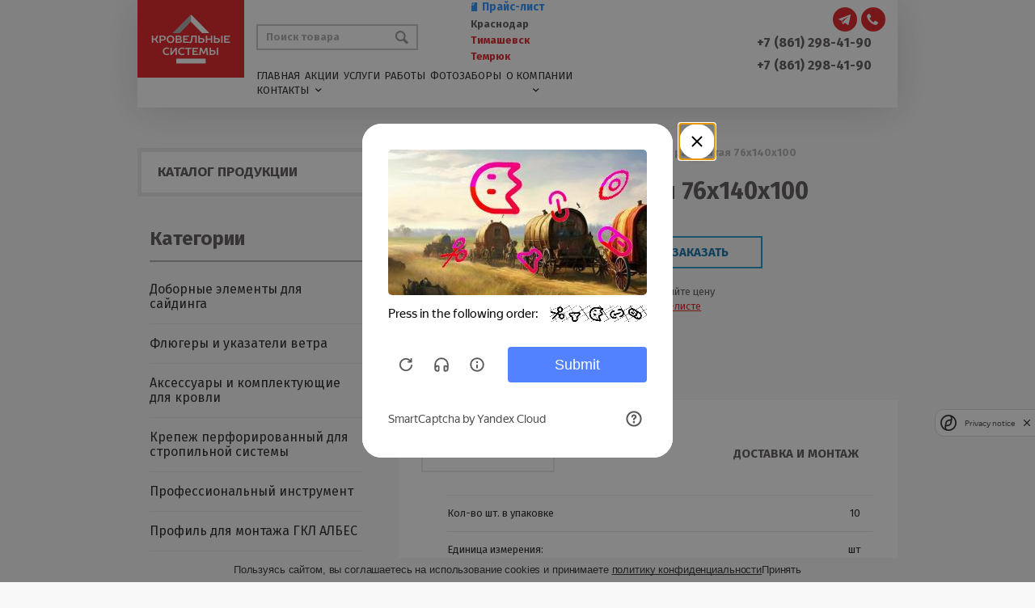

--- FILE ---
content_type: text/html; charset=utf-8
request_url: https://krovsystem.com/komplektujushhie-i-aksessuari/opora-brusa-raskritaja-76h140h100
body_size: 17030
content:
<!DOCTYPE html>
<!--[if IE]><![endif]-->
<!--[if IE 8 ]><html dir="ltr" lang="ru" class="ie8"><![endif]-->
<!--[if IE 9 ]><html dir="ltr" lang="ru" class="ie9"><![endif]-->
<!--[if (gt IE 9)|!(IE)]><!-->
<html dir="ltr" lang="ru">
<!--<![endif]-->
<head>
<meta charset="UTF-8" />
<meta name="viewport" content="width=device-width, initial-scale=1">
<meta http-equiv="X-UA-Compatible" content="IE=edge">
<meta name="yandex-verification" content="283d130d16ee93f9" />
<meta name="cmsmagazine" content="e14526f29b6086bf98c6477f617d2b7c" />
<meta name="google-site-verification" content="CDMWoEwzaCSJe150AVCW8CqJEH66dz7-OtIfAla8MJw" />
<meta name="yandex-verification" content="283d130d16ee93f9" />
<meta name="ihc-verification" content="b1d70c1dc082f20e56dbdd7620061cc1b515c5a4">
<!-- Google Tag Manager -->
<script>(function(w,d,s,l,i){w[l]=w[l]||[];w[l].push({'gtm.start':
new Date().getTime(),event:'gtm.js'});var f=d.getElementsByTagName(s)[0],
j=d.createElement(s),dl=l!='dataLayer'?'&l='+l:'';j.async=true;j.src=
'https://www.googletagmanager.com/gtm.js?id='+i+dl;f.parentNode.insertBefore(j,f);
})(window,document,'script','dataLayer','GTM-TNRTX9W');</script>
<!-- End Google Tag Manager -->
<title>Купить опора бруса раскрытая 76х140х100 в Краснодаре - «Кровельные системы»</title>
<base href="https://krovsystem.com/" />
<meta name="description" content="В компании «Кровельные системы» вы можете купить опора бруса раскрытая 76х140х100 в Краснодаре по самой выгодной для вас цене. Закажите опора бруса раскрытая 76х140х100 оформив заявку на сайте или позвонив нам по телефону." />
<meta name="keywords" content= "Опора бруса раскрытая 76х140х100, купить опора бруса раскрытая 76х140х100, Краснодар, Кровельные системы" />
<meta property="og:title" content="Купить опора бруса раскрытая 76х140х100 в Краснодаре - «Кровельные системы»" />
<meta property="og:type" content="website" />
<meta property="og:url" content="https://krovsystem.com/komplektujushhie-i-aksessuari/opora-brusa-raskritaja-76h140h100" />
<meta property="og:image" content="https://krovsystem.com/image/cache/catalog/krepezh/opora-250x165.jpg" />
<link rel="apple-touch-icon" sizes="57x57" href="/apple-touch-icon-57x57.png">
<link rel="apple-touch-icon" sizes="60x60" href="/apple-touch-icon-60x60.png">
<link rel="apple-touch-icon" sizes="72x72" href="/apple-touch-icon-72x72.png">
<link rel="apple-touch-icon" sizes="76x76" href="/apple-touch-icon-76x76.png">
<link rel="apple-touch-icon" sizes="114x114" href="/apple-touch-icon-114x114.png">
<link rel="apple-touch-icon" sizes="120x120" href="/apple-touch-icon-120x120.png">
<link rel="apple-touch-icon" sizes="144x144" href="/apple-touch-icon-144x144.png">
<link rel="apple-touch-icon" sizes="152x152" href="/apple-touch-icon-152x152.png">
<link rel="apple-touch-icon" sizes="180x180" href="/apple-touch-icon-180x180.png">
<link rel="icon" type="image/png" sizes="32x32" href="/favicon-32x32.png">
<link rel="icon" type="image/png" sizes="194x194" href="/favicon-194x194.png">
<link rel="icon" type="image/png" sizes="192x192" href="/android-chrome-192x192.png">
<link rel="icon" type="image/png" sizes="16x16" href="/favicon-16x16.png">
<link rel="manifest" href="/manifest.json">
<link rel="mask-icon" href="/safari-pinned-tab.svg" color="#e01b22">
<meta name="msapplication-TileColor" content="#e01b22">
<meta name="msapplication-TileImage" content="/mstile-144x144.png">
<meta name="theme-color" content="#e01b22">
<meta property="og:site_name" content="Кровельные Системы" />
<script src="catalog/view/javascript/jquery/jquery-2.1.1.min.js" type="text/javascript"></script>
<script src="catalog/view/javascript/bootstrap/js/bootstrap.min.js" type="text/javascript"></script>
<script src="https://cdn.jsdelivr.net/npm/sweetalert2@9"></script>
<link href="catalog/view/theme/krovl/stylesheet/stylesheet.css?t=1768787330.5462" rel="stylesheet">
<link href="catalog/view/theme/krovl/stylesheet/fontello/css/fontello.css" rel="stylesheet">
<link href="catalog/view/javascript/jquery/magnific/magnific-popup.css" type="text/css" rel="stylesheet" media="screen" />
<link href="catalog/view/javascript/jquery/slick/slick.css" type="text/css" rel="stylesheet" media="screen" />
<link href="catalog/view/javascript/jquery/slick/slick-theme.css" type="text/css" rel="stylesheet" media="screen" />
<script src="catalog/view/javascript/common.js" type="text/javascript"></script>
<link href="https://krovsystem.com/komplektujushhie-i-aksessuari/opora-brusa-raskritaja-76h140h100" rel="canonical" />
<link href="https://krovsystem.com/image/catalog/cart.png" rel="icon" />
<script src="catalog/view/javascript/jquery/magnific/jquery.magnific-popup.min.js" type="text/javascript"></script>
<script src="catalog/view/javascript/jquery/datetimepicker/moment.js" type="text/javascript"></script>
<script src="catalog/view/javascript/jquery/datetimepicker/locale/ru.js" type="text/javascript"></script>
<script src="catalog/view/javascript/jquery/slick/slick.min.js" type="text/javascript"></script>
	<style>
.social-links {
top: 9px !important;
}
.phonetop a {
  line-height: 21px !important;
}
.mailtop a {
margin-top:15px !important;}
		.product-filter-button { display:none; }
		@media (max-width: 767px) {
			#column-left { display:block!important; }
			
			#column-left .art6-filter { display:block!important; }
			body.filter { overflow:hidden; }
			body.filter::before { content:"";position:fixed;width:100%;height:100%;background-color:rgba(0,0,0,0.4);z-index:99998; }
			.product-filter-button { display:block;margin-bottom:20px; }
			.product-filter-button a { color:white;font-size:14px;text-decoration:none;background-color:#6f81bb;cursor:pointer;display:block;width:100%;height:30px;line-height:30px;padding-left:15px; }
			.product-filter-button a:hover { background-color:#5f71ab; }
			.art6-filter.active { left:0; }
			.art6-filter__form-box__slider {display:none; }
		}
	</style>

	<script src="https://smartcaptcha.yandexcloud.net/captcha.js" defer></script>
</head>
<body class="product-product-1280">
  <style>
        /* Основные стили для всплывающего окна */
        .notification {
            position: fixed;
            top: 50%;
            left: 50%;
            transform: translate(-50%, -50%);
            max-width: 600px;
min-width: 300px;
width:500px;
            padding: 20px;
            background-color: #f4f4f4;
            box-shadow: 0 4px 8px rgba(0, 0, 0, 0.2);
            border-radius: 8px;
            font-family: Arial, sans-serif;
            color: #333;
            display: none; /* По умолчанию скрыто */
            z-index: 9999999999999999999999999;text-align: center;
        }
.notification h3 {margin-top:0px !important;}
   .overlay {
            position: fixed;
            top: 0;
            left: 0;
            width: 100%;
            height: 100%;
            background-color: rgba(0, 0, 0, 0.5); /* Полупрозрачный черный фон */
            display: none; /* По умолчанию скрыто */
            z-index: 9999999999999;
        }
        /* Кнопка закрытия */
        .notification .close-btn {
            position: absolute;
            top: 10px;
            right: 10px;
            font-size: 16px;
            background: none;
            border: none;
            cursor: pointer;
        }

        /* Заголовок */
        .notification h4 {
            margin-top: 0;
            font-size: 18px;
            color: #0056b3;
        }
    </style>

 
<!-- Google Tag Manager (noscript) -->
<noscript><iframe src="https://www.googletagmanager.com/ns.html?id=GTM-TNRTX9W"
height="0" width="0" style="display:none;visibility:hidden"></iframe></noscript>
<!-- End Google Tag Manager (noscript) -->
<div class="wrapper">
<div class="tempalte">
<div class="top">
  <div class="container">
    <div class="row">
	<div class="topcontent">
	<div class="col-xsm-l col-xs-3 col-sm-2 col-md-l col-lg-2 logo-block">
		<div>
	                                    <a href="https://krovsystem.com/"><img src="https://krovsystem.com/image/catalog/logo.svg" title="Кровельные Системы" alt="Кровельные Системы" class="img-logo" /></a>
                      		</div>
	 </div>
	 <div class="topright">
	 <div class="col-xs-6 col-sm-8 col-md-5 col-lg-6 custom-md-990-1350">
	 <div class="toprighthead">
	 <div class="search_head">
  <input type="text" placeholder="Поиск товара" name="search" value="" class="searchheader" />
    <button type="button" class="search_btn"><i class="icon-search"></i><i class="icon-cancel closesearch"></i></button>
</div>	 <div class="wrap-city">
		<div class="wrap-city__files">
		  			<a href="/uploadp/Прайс лист.pdf" rel="nofollow" target="_blank" class="pricedwl"><i class="icon-doc"></i>Прайс-лист</a>
	 				</div>
	 <div class="cityblock">
	 <div class="tab-city citytop active" data-name="#cityid">Краснодар</div>
	 <div class="tab-city citytop" data-name="#cityid1">Тимашевск</div><div class="tab-city citytop" data-name="#cityid2">Темрюк</div>	 	 
	  </div>
	</div>
	 <!-- <button id="zakaz" onclick="yaCounter45640191.reachGoal('zakaz_iz_shapki_knopka'); return true;" >Сделать заказ</button> -->
	 <span class="contacttop">Контакты</span>
	 <div class="navtop">
	 <ul>
	<li> <a href="/">Главная</a></li>
	<li class="dmob"> <a href="/uploadp/Прайс%20лист.pdf" target="_blank">Прайс лист</a></li>
	<li class="linkcatli"> <a class="linkcat" href="#">Каталог продукции</a></li>
		<li class="one_arrow"> <a href="/akcii/">Акции</a><i class="icon-down-open-mini"></i>
	 <ul class="topnavlv">
	 <li><a href="/specials/">Распродажа</a></li>
	 </ul>
		</li>
	 <li><a href="/uslugi">Услуги</a></li>
	<li> <a href="/nashi-raboti">Работы</a></li>
	<li> <a href="/fences-photo">Фотозаборы</a></li> 
	<!-- <li> <a href="/dostavka-i-oplata">Доставка и оплата</a></li> -->
	<li> <a href="/o-kompanii">О компании</a>
	<i class="icon-down-open-mini"></i>
	 <ul class="topnavlv">
	 <li><a href="/vakansii/">Вакансии</a></li>
	 </ul>
	</li>
	<li> <a class="linknone" href="/kontakti">Контакты</a></li>
	<li class="calculator"> <a href="/kalkulyator">Калькулятор</a></li>
	</ul>
	 </div>
	 </div>
	 <span class="menutop">Меню</span>
	 </div>
	 <div class="hidden-xs hidden-sm col-md-6 col-lg-4">
	  <div class="nav_overlay"><i class="icon-cancel"></i></div>
	  <span class="mailtop"><a href="mailto:krov@krovsystem.com">krov@krovsystem.com</a></span>
	  <div id="cityid" class="cityphone active">
	 	 	  <span class="phonetop"><a href="tel:+78612177577">+7 (861) 217-75-77</a>

 
</span>
  <span class="phonetop"><a href="tel:+78612120555">+7 (861) 212-05-55</a>
 
</span>

	  			<!-- <span class="phonetop"><a href="tel:+"></a></span> -->
	   </div>
	   <div class="cityphone" id="cityid1"><span class="phonetop"><a href="tel:+78613077543">+7 (861) 307-75-43</a></span><span class="phonetop"><a href="tel:+78613077199">+7 (861) 307-71-99</a></span></div><div class="cityphone" id="cityid2"><span class="phonetop"><a href="tel:+79180544545">+7 (918)-054-45-45</a></span></div>	 </div>
	 
	 <button id="zakazf2" onclick="yaCounter45640191.reachGoal('zakaz_zvonka_knopka'); return true;">Обратная связь</button>

	 	<div class="social-links">
			<span class="phonetop"><a href="tel:+78612177577">+7 (861) 217-75-77</a></span>
			<a class="social-link" href="https://t.me/krovsystem269" target="_blank">
				<svg width="16" height="16" viewBox="0 0 16 16" fill="none" xmlns="http://www.w3.org/2000/svg">
					<path d="M1.26494 8.23244L4.72124 9.52244L6.05904 13.8248C6.14464 14.1003 6.48159 14.2022 6.70524 14.0193L8.63184 12.4487C8.83379 12.2842 9.12144 12.276 9.33249 12.4292L12.8074 14.952C13.0466 15.1259 13.3856 14.9948 13.4456 14.7057L15.9911 2.46119C16.0566 2.14539 15.7463 1.88194 15.4456 1.99824L1.26089 7.47029C0.910844 7.60529 0.913894 8.10089 1.26494 8.23244ZM5.84344 8.83574L12.5983 4.67539C12.7197 4.60084 12.8446 4.76499 12.7404 4.86169L7.16564 10.0437C6.96969 10.2261 6.84329 10.4702 6.80749 10.7351L6.61759 12.1424C6.59244 12.3303 6.32849 12.349 6.27664 12.1671L5.54629 9.60089C5.46264 9.30819 5.58454 8.99554 5.84344 8.83574Z"/>
				</svg>
			</a>
			<a class="social-link dmob dapp" id="zakazf3" href="#" style="margin-left:5px;" >
				<svg width="16" height="16" viewBox="0 0 16 16" xmlns="http://www.w3.org/2000/svg">
					<path style="fill: white;" fill-rule="evenodd" clip-rule="evenodd" d="M7.621 10.544C6.891 9.811 6.19 9.11 5.456 8.38c-.933-.992-1.105-1.912-.671-2.234l.889-.513a1.163 1.163 0 00.425-1.588L4.765 1.732a1.163 1.163 0 00-1.589-.425l-.889.513c-2.884 1.665.464 7.013 1.864 8.413l1.616 1.616c1.4 1.4 6.748 4.748 8.413 1.864l.513-.89a1.163 1.163 0 00-.425-1.588L11.956 9.9a1.163 1.163 0 00-1.588.425l-.514.89c-.321.433-1.24.26-2.233-.672z" fill="#000"></path>
				</svg>
			</a>
		</div>
		<!-- <div class="col-xs-3 col-sm-1 col-md-2 cart-basket-top">
			<a href="https://krovsystem.com/cart/" class="basket-top">
				<img class="img-cart-desctop" src="/catalog/view/theme/krovl/image/cart.svg" alt="">
				<img class="img-cart-mobile" src="/catalog/view/theme/krovl/image/cart_mob.svg" alt="">
				<div id="cart-total-custom" class="info-top-cart">
					
   <span class="count-top-cart">Корзина (0)</span>
<span class="price-top-cart">на сумму - 0.00 р.</span>
<span class="mobile-cart-count">0</span>  				</div>
			</a>
		</div> -->
	  </div>
    </div>
	   </div>
  </div>
</div>
<div class="container">
  <div class="row">
  <div id="column-left" class="col-sm-12 col-md-4 hidden-xs catleft productpage"> 
      <div class="menuleft">
<div class="menumobile">
<div class="menulefttop"></div>
<span class="mobilec">Каталог продукции<i class="icon-cancel closemenu"></i></span>
<ul class="fonemenucat">
           <li class="menulv nonelink">
          <a href="https://krovsystem.com/krovlja/" class="nonelinka">
            Кровля          </a>
          <i class="icon-right"></i>
          <div class="cancelmenu">
            <i class="icon-cancel"></i>
          </div>
                            <ul class="mainCat-item-subcat">
                                                      <li class="menulvmbopen">
                      <a href="https://krovsystem.com/krovlja/metallocherepica/">
                        <div class="wraplink">Металлочерепица</div>
                      </a>
                      <i class="icon-right"></i>
                      <div class="menulvmb">
                                                  <ul class="menulvmbul">
                                                          <li><a href="https://krovsystem.com/krovlja/metallocherepica/metallocherepica-kameja/">Металлочерепица «Камея»</a></li>
                                                          <li><a href="https://krovsystem.com/krovlja/metallocherepica/metallocherepica-kaskad/">Металлочерепица «Каскад»</a></li>
                                                          <li><a href="https://krovsystem.com/krovlja/metallocherepica/metallocherepica-maksi/"> Металлочерепица «Макси»</a></li>
                                                          <li><a href="https://krovsystem.com/krovlja/metallocherepica/metallocherepica-monterrej/">Металлочерепица «Монтеррей»</a></li>
                                                          <li><a href="https://krovsystem.com/krovlja/metallocherepica/metallocherepica-supermonterrej/">Металлочерепица «Супермонтеррей»</a></li>
                                                          <li><a href="https://krovsystem.com/krovlja/metallocherepica/metallocherepica-djuna/"> Металлочерепица «Дюна 35» ВИК</a></li>
                                                          <li><a href="https://krovsystem.com/krovlja/metallocherepica/metallocherepica-%C2%ABkvinta%C2%BB/">Металлочерепица «Квинта»</a></li>
                                                          <li><a href="https://krovsystem.com/krovlja/metallocherepica/metallocherepica-kredo/">Металлочерепица «Кредо»</a></li>
                                                          <li><a href="https://krovsystem.com/krovlja/metallocherepica/metallocherepica-%C2%ABmontekristo%C2%BB/">Металлочерепица «Монтекристо»</a></li>
                                                          <li><a href="https://krovsystem.com/krovlja/metallocherepica/metallocherepica-%C2%ABtramontana%C2%BB/">Металлочерепица «Трамонтана»</a></li>
                                                          <li><a href="https://krovsystem.com/krovlja/metallocherepica/metallocherepica-%C2%ABtehnologicheskij-obrez-nekondicija%C2%BB/">Металлочерепица «Технологический обрез (некондиция)»</a></li>
                                                          <li><a href="https://krovsystem.com/krovlja/metallocherepica/metallocherepica-%C2%ABmonterrosa%C2%BB/">Металлочерепица «Монтерроса»</a></li>
                                                      </ul>
                                              </div>
                    </li>
                                                                        <li class="menulvmbopen">
                      <a href="https://krovsystem.com/krovlja/mjagkaja-krovlja/">
                        <div class="wraplink">Мягкая кровля (гибкая черепица)</div>
                      </a>
                      <i class="icon-right"></i>
                      <div class="menulvmb">
                                                  <ul class="menulvmbul">
                                                          <li><a href="https://krovsystem.com/krovlja/mjagkaja-krovlja/gibkaja-cherepica-docke-pie-gold/">Гибкая черепица Docke Pie Gold </a></li>
                                                          <li><a href="https://krovsystem.com/krovlja/mjagkaja-krovlja/gibkaja-cherepica-docke-pie-simple/">Гибкая черепица Docke Pie Simple </a></li>
                                                          <li><a href="https://krovsystem.com/krovlja/mjagkaja-krovlja/gibkaja-cherepica-shinglas/">Гибкая черепица Shinglas </a></li>
                                                      </ul>
                                              </div>
                    </li>
                                                                        <li class="menulvmbopen">
                      <a href="https://krovsystem.com/krovlja/ondulin/">
                        <div class="wraplink">Ондулин</div>
                      </a>
                      <i class="icon-right"></i>
                      <div class="menulvmb">
                                                  <ul class="menulvmbul">
                                                          <li><a href="https://krovsystem.com/krovlja/ondulin/ondulin-smart/">Ондулин Smart</a></li>
                                                      </ul>
                                              </div>
                    </li>
                                                                        <li><a href="https://krovsystem.com/krovlja/onduvilla/">Ондувилла</a></li>
                                                                        <li class="menulvmbopen">
                      <a href="https://krovsystem.com/krovlja/krovelnij-profnastil/">
                        <div class="wraplink">Кровельный профнастил</div>
                      </a>
                      <i class="icon-right"></i>
                      <div class="menulvmb">
                                                  <ul class="menulvmbul">
                                                          <li><a href="https://krovsystem.com/krovlja/krovelnij-profnastil/profilirovannij-list-s-8/">Профилированный лист С-8</a></li>
                                                          <li><a href="https://krovsystem.com/krovlja/krovelnij-profnastil/profilirovannij-list-mp-20/">Профилированный лист МП-20</a></li>
                                                          <li><a href="https://krovsystem.com/krovlja/krovelnij-profnastil/profilirovannij-list-s-21/">Профилированный лист С-21</a></li>
                                                          <li><a href="https://krovsystem.com/krovlja/krovelnij-profnastil/profilirovannij-list-ns-35/">Профилированный лист НС-35</a></li>
                                                          <li><a href="https://krovsystem.com/krovlja/krovelnij-profnastil/profilirovannij-list-n-60/">Профилированный лист Н-60</a></li>
                                                          <li><a href="https://krovsystem.com/krovlja/krovelnij-profnastil/profilirovannij-list-h-75/">Профилированный лист H-75</a></li>
                                                      </ul>
                                              </div>
                    </li>
                                                                        <li><a href="https://krovsystem.com/krovlja/otdelochnie-jelementi-krovli/">Отделочные элементы кровли</a></li>
                                                </ul>
                      </li>
                           <li class="menulv nonelink">
          <a href="https://krovsystem.com/profnastil/" class="nonelinka">
            Профнастил          </a>
          <i class="icon-right"></i>
          <div class="cancelmenu">
            <i class="icon-cancel"></i>
          </div>
                            <ul class="mainCat-item-subcat">
                                                      <li><a href="https://krovsystem.com/profnastil/profnastil-s-13/">Профнастил С-13</a></li>
                                                                        <li><a href="https://krovsystem.com/profnastil/profnastil-s-8/">Профнастил С-8</a></li>
                                                                        <li><a href="https://krovsystem.com/profnastil/profnastil-mp-10/">Профнастил МП-10</a></li>
                                                                        <li><a href="https://krovsystem.com/profnastil/profnastil-mp-18/">Профнастил МП-18</a></li>
                                                                        <li><a href="https://krovsystem.com/profnastil/profnastil-mp-20/">Профнастил МП-20</a></li>
                                                                        <li><a href="https://krovsystem.com/profnastil/profnastil-s-21/">Профнастил С-21</a></li>
                                                                        <li><a href="https://krovsystem.com/profnastil/profnastil-ns-35/">Профнастил НС-35</a></li>
                                                                        <li><a href="https://krovsystem.com/profnastil/profnastil-s-44/">Профнастил С-44</a></li>
                                                                        <li><a href="https://krovsystem.com/profnastil/profnastil-n-60/">Профнастил Н-60</a></li>
                                                                        <li><a href="https://krovsystem.com/profnastil/profnastil-n-75/">Профнастил Н-75</a></li>
                                                                        <li><a href="https://krovsystem.com/profnastil/profnastil-n-114/">Профнастил Н-114</a></li>
                                                </ul>
                      </li>
                           <li class="menulv nonelink">
          <a href="https://krovsystem.com/fasadi/" class="nonelinka">
            Фасады          </a>
          <i class="icon-right"></i>
          <div class="cancelmenu">
            <i class="icon-cancel"></i>
          </div>
                            <ul class="mainCat-item-subcat">
                                                      <li class="menulvmbopen">
                      <a href="https://krovsystem.com/fasadi/metallicheskij-sajding-/">
                        <div class="wraplink">Металлический сайдинг </div>
                      </a>
                      <i class="icon-right"></i>
                      <div class="menulvmb">
                                                  <ul class="menulvmbul">
                                                          <li><a href="https://krovsystem.com/fasadi/metallicheskij-sajding-/vertikal/">Вертикаль</a></li>
                                                          <li><a href="https://krovsystem.com/fasadi/metallicheskij-sajding-/ekobrus-gl/">ЭкоБрус GL</a></li>
                                                          <li><a href="https://krovsystem.com/fasadi/metallicheskij-sajding-/sajding-%C2%ABwoodstock%C2%BB/">Сайдинг «Woodstock»</a></li>
                                                          <li><a href="https://krovsystem.com/fasadi/metallicheskij-sajding-/sajding-korabelnaja-doska/">Сайдинг &quot;Корабельная доска&quot;</a></li>
                                                          <li><a href="https://krovsystem.com/fasadi/metallicheskij-sajding-/sajding-l-brus/">Сайдинг L-брус</a></li>
                                                      </ul>
                                              </div>
                    </li>
                                                                        <li><a href="https://krovsystem.com/fasadi/vinilovij-sajding/">Виниловый сайдинг</a></li>
                                                                        <li><a href="https://krovsystem.com/fasadi/fasadnie-kasseti/">Фасадные кассеты</a></li>
                                                                        <li><a href="https://krovsystem.com/fasadi/fasadnie-paneli-d%C3%B6cke-r/">Фасадные панели DÖCKE-R</a></li>
                                                                        <li><a href="https://krovsystem.com/fasadi/ja-fasad-dekorativnaja-sistema-grand-lajn/">Я-ФАСАД Декоративная система Гранд Лайн</a></li>
                                                                        <li><a href="https://krovsystem.com/fasadi/sajding-sofit-lbrus/">Сайдинг Софит Lбрус</a></li>
                                                </ul>
                      </li>
                           <li class="menulv nonelink">
          <a href="https://krovsystem.com/zabory-i-ograzhdeniya/" class="nonelinka">
            Заборы и ограждения          </a>
          <i class="icon-right"></i>
          <div class="cancelmenu">
            <i class="icon-cancel"></i>
          </div>
                            <ul class="mainCat-item-subcat">
                                                      <li><a href="https://krovsystem.com/zabory-i-ograzhdeniya/zabornaja-sekcija-iz-panelej-3d-jekobrus/">Заборная секция из панелей 3D ЭкоБрус</a></li>
                                                                        <li class="menulvmbopen">
                      <a href="https://krovsystem.com/zabory-i-ograzhdeniya/profnastil-dlja-zabora/">
                        <div class="wraplink">Профнастил для забора</div>
                      </a>
                      <i class="icon-right"></i>
                      <div class="menulvmb">
                                                  <ul class="menulvmbul">
                                                          <li><a href="https://krovsystem.com/zabory-i-ograzhdeniya/profnastil-dlja-zabora/profilnij-list-s-8/">Профильный лист С-8</a></li>
                                                          <li><a href="https://krovsystem.com/zabory-i-ograzhdeniya/profnastil-dlja-zabora/profilnij-list-mp-20/">Профильный лист МП-20</a></li>
                                                      </ul>
                                              </div>
                    </li>
                                                                        <li class="menulvmbopen">
                      <a href="https://krovsystem.com/zabory-i-ograzhdeniya/shtaketnik-metallicheskij/">
                        <div class="wraplink">Штакетник металлический</div>
                      </a>
                      <i class="icon-right"></i>
                      <div class="menulvmb">
                                                  <ul class="menulvmbul">
                                                          <li><a href="https://krovsystem.com/zabory-i-ograzhdeniya/shtaketnik-metallicheskij/evroshtaket/">Евроштакет</a></li>
                                                          <li><a href="https://krovsystem.com/zabory-i-ograzhdeniya/shtaketnik-metallicheskij/polukruglij-shtaketnik/">Полукруглый штакетник</a></li>
                                                      </ul>
                                              </div>
                    </li>
                                                                        <li><a href="https://krovsystem.com/zabory-i-ograzhdeniya/zabori-zhaljuzi/">Заборы жалюзи</a></li>
                                                                        <li class="menulvmbopen">
                      <a href="https://krovsystem.com/zabory-i-ograzhdeniya/parapeti-dlja-zabora/">
                        <div class="wraplink">Парапеты для забора</div>
                      </a>
                      <i class="icon-right"></i>
                      <div class="menulvmb">
                                                  <ul class="menulvmbul">
                                                          <li><a href="https://krovsystem.com/zabory-i-ograzhdeniya/parapeti-dlja-zabora/krishka-parapeta-prostaja/">Крышка парапета простая</a></li>
                                                          <li><a href="https://krovsystem.com/zabory-i-ograzhdeniya/parapeti-dlja-zabora/krishka-parapeta-slozhnaja/">Крышка парапета сложная</a></li>
                                                      </ul>
                                              </div>
                    </li>
                                                                        <li class="menulvmbopen">
                      <a href="https://krovsystem.com/zabory-i-ograzhdeniya/kolpaki-na-zabori/">
                        <div class="wraplink">Колпаки на заборы</div>
                      </a>
                      <i class="icon-right"></i>
                      <div class="menulvmb">
                                                  <ul class="menulvmbul">
                                                          <li><a href="https://krovsystem.com/zabory-i-ograzhdeniya/kolpaki-na-zabori/kolpaki-na-nozhkah/">Колпаки на ножках</a></li>
                                                          <li><a href="https://krovsystem.com/zabory-i-ograzhdeniya/kolpaki-na-zabori/kolpaki-na-obechajke/">Колпаки на обечайке</a></li>
                                                      </ul>
                                              </div>
                    </li>
                                                                        <li><a href="https://krovsystem.com/zabory-i-ograzhdeniya/aksessuari-dlja-zabora/">Аксессуары для забора</a></li>
                                                </ul>
                      </li>
                           <li class="menulv nonelink">
          <a href="https://krovsystem.com/mansardnie-okna/" class="nonelinka">
            Мансардные окна          </a>
          <i class="icon-right"></i>
          <div class="cancelmenu">
            <i class="icon-cancel"></i>
          </div>
                            <ul class="mainCat-item-subcat">
                                                      <li><a href="https://krovsystem.com/mansardnie-okna/mansardnie-okna-fakro/">Мансардные окна FAKRO</a></li>
                                                                        <li class="menulvmbopen">
                      <a href="https://krovsystem.com/mansardnie-okna/mansardnie-okna-velux/">
                        <div class="wraplink">Мансардные окна VELUX</div>
                      </a>
                      <i class="icon-right"></i>
                      <div class="menulvmb">
                                                  <ul class="menulvmbul">
                                                          <li><a href="https://krovsystem.com/mansardnie-okna/mansardnie-okna-velux/velux-optima-standart/">&quot;VELUX OPTIMA Стандарт&quot;</a></li>
                                                          <li><a href="https://krovsystem.com/mansardnie-okna/mansardnie-okna-velux/velux-optima-komfort/">&quot;VELUX OPTIMA Комфорт&quot;</a></li>
                                                          <li><a href="https://krovsystem.com/mansardnie-okna/mansardnie-okna-velux/velux-premium/">&quot;VELUX PREMIUM&quot;</a></li>
                                                      </ul>
                                              </div>
                    </li>
                                                </ul>
                      </li>
                           <li class="menulv nonelink">
          <a href="https://krovsystem.com/vodostochnie-sistemi/" class="nonelinka">
            Водосточные системы          </a>
          <i class="icon-right"></i>
          <div class="cancelmenu">
            <i class="icon-cancel"></i>
          </div>
                            <ul class="mainCat-item-subcat">
                                                      <li><a href="https://krovsystem.com/vodostochnie-sistemi/vinilovij-vodostok-grandline-standart/">Виниловый водосток GrandLine Стандарт</a></li>
                                                                        <li class="menulvmbopen">
                      <a href="https://krovsystem.com/vodostochnie-sistemi/gofrirovannij-vodostok/">
                        <div class="wraplink">Гофрированный водосток</div>
                      </a>
                      <i class="icon-right"></i>
                      <div class="menulvmb">
                                                  <ul class="menulvmbul">
                                                          <li><a href="https://krovsystem.com/vodostochnie-sistemi/gofrirovannij-vodostok/s-pokritiem-matgranit-tekstur/">С покрытием мат.гранит\текстур</a></li>
                                                          <li><a href="https://krovsystem.com/vodostochnie-sistemi/gofrirovannij-vodostok/s-pokritiem-polijester/">С покрытием полиэстер</a></li>
                                                          <li><a href="https://krovsystem.com/vodostochnie-sistemi/gofrirovannij-vodostok/s-cinkovim-pokritiem/">С цинковым покрытием</a></li>
                                                      </ul>
                                              </div>
                    </li>
                                                                        <li class="menulvmbopen">
                      <a href="https://krovsystem.com/vodostochnie-sistemi/vodostok-metallprofil/">
                        <div class="wraplink">Водосток МеталлПрофиль</div>
                      </a>
                      <i class="icon-right"></i>
                      <div class="menulvmb">
                                                  <ul class="menulvmbul">
                                                          <li><a href="https://krovsystem.com/vodostochnie-sistemi/vodostok-metallprofil/vodostochnaja-sistema-foramina-kruglogo-sechenija/">Водосточная система &quot;Foramina&quot; круглого сечения</a></li>
                                                          <li><a href="https://krovsystem.com/vodostochnie-sistemi/vodostok-metallprofil/vodostochnaja-sistema-foramina-prjamougolnogo-sechenija/">Водосточная система &quot;Foramina&quot; прямоугольного сечения</a></li>
                                                          <li><a href="https://krovsystem.com/vodostochnie-sistemi/vodostok-metallprofil/vodostochnaja-sistema-mp-proekt/">Водосточная система МП &quot;Проект&quot;</a></li>
                                                      </ul>
                                              </div>
                    </li>
                                                                        <li><a href="https://krovsystem.com/vodostochnie-sistemi/vodostok-grandline/">Водосток GrandLine</a></li>
                                                                        <li><a href="https://krovsystem.com/vodostochnie-sistemi/vodostok-optimline/">Водосток OptimLine</a></li>
                                                                        <li><a href="https://krovsystem.com/vodostochnie-sistemi/vodostok-aquasystem/">Водосток AquaSystem</a></li>
                                                                        <li><a href="https://krovsystem.com/vodostochnie-sistemi/vinilovij-vodostok-rohrfit/">Виниловый водосток Rohrfit</a></li>
                                                                        <li class="menulvmbopen">
                      <a href="https://krovsystem.com/vodostochnie-sistemi/vodostok-doske/">
                        <div class="wraplink">Водосток Dоске</div>
                      </a>
                      <i class="icon-right"></i>
                      <div class="menulvmb">
                                                  <ul class="menulvmbul">
                                                          <li><a href="https://krovsystem.com/vodostochnie-sistemi/vodostok-doske/doske-lux/">Dоске LUX</a></li>
                                                          <li><a href="https://krovsystem.com/vodostochnie-sistemi/vodostok-doske/doske-standard/">Dоске Standard</a></li>
                                                      </ul>
                                              </div>
                    </li>
                                                                        <li><a href="https://krovsystem.com/vodostochnie-sistemi/komplektujushhie-dlja-vodostoka/">Комплектующие для водостока</a></li>
                                                </ul>
                      </li>
                           <li class="menulv"><a href="https://krovsystem.com/ploskij-list/">Плоский лист</a></li>
                           <li class="menulv nonelink">
          <a href="https://krovsystem.com/uteplitel-i-plenki/" class="nonelinka">
            Утеплитель и пленки          </a>
          <i class="icon-right"></i>
          <div class="cancelmenu">
            <i class="icon-cancel"></i>
          </div>
                            <ul class="mainCat-item-subcat">
                                                      <li class="menulvmbopen">
                      <a href="https://krovsystem.com/uteplitel-i-plenki/utepliteli/">
                        <div class="wraplink">Утеплители</div>
                      </a>
                      <i class="icon-right"></i>
                      <div class="menulvmb">
                                                  <ul class="menulvmbul">
                                                          <li><a href="https://krovsystem.com/uteplitel-i-plenki/utepliteli/bazaltovaja-teploizoljacija/">Базальтовая теплоизоляция</a></li>
                                                          <li><a href="https://krovsystem.com/uteplitel-i-plenki/utepliteli/teploizoljacija-iz-steklovolokna/">Теплоизоляция из стекловолокна</a></li>
                                                      </ul>
                                              </div>
                    </li>
                                                                        <li><a href="https://krovsystem.com/uteplitel-i-plenki/uplotniteli/">Уплотнители</a></li>
                                                </ul>
                      </li>
                           <li class="menulv nonelink">
          <a href="https://krovsystem.com/paro-i-gidroizoljacija/" class="nonelinka">
            Паро и гидроизоляция          </a>
          <i class="icon-right"></i>
          <div class="cancelmenu">
            <i class="icon-cancel"></i>
          </div>
                            <ul class="mainCat-item-subcat">
                                                      <li><a href="https://krovsystem.com/paro-i-gidroizoljacija/izoterma/">Izoterma</a></li>
                                                                        <li><a href="https://krovsystem.com/paro-i-gidroizoljacija/tyvek/">Tyvek</a></li>
                                                                        <li><a href="https://krovsystem.com/paro-i-gidroizoljacija/izospan/">Изоспан</a></li>
                                                                        <li><a href="https://krovsystem.com/paro-i-gidroizoljacija/metallprofil/">МеталлПрофиль</a></li>
                                                                        <li><a href="https://krovsystem.com/paro-i-gidroizoljacija/ondutis/">Ондутис</a></li>
                                                                        <li><a href="https://krovsystem.com/paro-i-gidroizoljacija/optima/">Оптима</a></li>
                                                </ul>
                      </li>
                           <li class="menulv nonelink">
          <a href="https://krovsystem.com/komplektujushhie-i-aksessuari/" class="nonelinka">
            Комплектующие и аксессуары          </a>
          <i class="icon-right"></i>
          <div class="cancelmenu">
            <i class="icon-cancel"></i>
          </div>
                            <ul class="mainCat-item-subcat">
                                                      <li><a href="https://krovsystem.com/komplektujushhie-i-aksessuari/dobornie-jelementi-dlja-sajdinga/">Доборные элементы для сайдинга</a></li>
                                                                        <li><a href="https://krovsystem.com/komplektujushhie-i-aksessuari/fljugeri-i-ukazateli-vetra/">Флюгеры и указатели ветра</a></li>
                                                                        <li><a href="https://krovsystem.com/komplektujushhie-i-aksessuari/aksessuari-i-komplektujushhie-dlja-krovli/">Аксессуары и комплектующие для кровли</a></li>
                                                                        <li><a href="https://krovsystem.com/komplektujushhie-i-aksessuari/krepezh-perforirovannij-dlja-stropilnoj-sistemi/">Крепеж перфорированный для стропильной системы</a></li>
                                                                        <li><a href="https://krovsystem.com/komplektujushhie-i-aksessuari/professionalnij-instrument/">Профессиональный инструмент</a></li>
                                                                        <li><a href="https://krovsystem.com/komplektujushhie-i-aksessuari/profil-dlja-montazha-gkl-albes/">Профиль для монтажа ГКЛ АЛБЕС</a></li>
                                                </ul>
                      </li>
                           <li class="menulv nonelink">
          <a href="https://krovsystem.com/jelementi-bezopasnosti-krovli/" class="nonelinka">
            Элементы безопасности кровли          </a>
          <i class="icon-right"></i>
          <div class="cancelmenu">
            <i class="icon-cancel"></i>
          </div>
                            <ul class="mainCat-item-subcat">
                                                      <li><a href="https://krovsystem.com/jelementi-bezopasnosti-krovli/komplektujushie-dlja-krovelnih-lestnic/">Комплектуюшие для кровельных лестниц</a></li>
                                                                        <li><a href="https://krovsystem.com/jelementi-bezopasnosti-krovli/komplektujushhie-dlja-perehodnogo-mostika/">Комплектующие для переходного мостика</a></li>
                                                                        <li><a href="https://krovsystem.com/jelementi-bezopasnosti-krovli/komplektujushhie-dlja-fasadnih-lestnic/">Комплектующие для фасадных лестниц</a></li>
                                                                        <li><a href="https://krovsystem.com/jelementi-bezopasnosti-krovli/kompletujushhie-dlja-krovelnogo-ograzhdenija/">Комплетующие для кровельного ограждения</a></li>
                                                                        <li><a href="https://krovsystem.com/jelementi-bezopasnosti-krovli/krovelnie-lestnici/">Кровельные лестницы</a></li>
                                                                        <li><a href="https://krovsystem.com/jelementi-bezopasnosti-krovli/krovelnie-ograzhdenija/">Кровельные ограждения</a></li>
                                                                        <li><a href="https://krovsystem.com/jelementi-bezopasnosti-krovli/krovelnie-uplotniteli/">Кровельные уплотнители</a></li>
                                                                        <li><a href="https://krovsystem.com/jelementi-bezopasnosti-krovli/perehodnie-mostiki/">Переходные мостики</a></li>
                                                                        <li><a href="https://krovsystem.com/jelementi-bezopasnosti-krovli/fasadnie-lestnici/">Фасадные лестницы</a></li>
                                                                        <li><a href="https://krovsystem.com/jelementi-bezopasnosti-krovli/snegozaderzhateli/">Снегозадержатели</a></li>
                                                                        <li><a href="https://krovsystem.com/jelementi-bezopasnosti-krovli/komplektujushhie-dlja-snegozaderzhatelej/">Комплектующие для снегозадержателей</a></li>
                                                </ul>
                      </li>
                           <li class="menulv nonelink">
          <a href="https://krovsystem.com/kozirki/" class="nonelinka">
            Козырьки          </a>
          <i class="icon-right"></i>
          <div class="cancelmenu">
            <i class="icon-cancel"></i>
          </div>
                            <ul class="mainCat-item-subcat">
                                                      <li><a href="https://krovsystem.com/kozirki/kozirki-iz-polikarbonata/">Козырьки из поликарбоната</a></li>
                                                </ul>
                      </li>
                           <li class="menulv nonelink">
          <a href="https://krovsystem.com/polikarbonat/" class="nonelinka">
            Поликарбонат          </a>
          <i class="icon-right"></i>
          <div class="cancelmenu">
            <i class="icon-cancel"></i>
          </div>
                            <ul class="mainCat-item-subcat">
                                                      <li><a href="https://krovsystem.com/polikarbonat/dobornie-jelementi-/">Доборные элементы </a></li>
                                                                        <li><a href="https://krovsystem.com/polikarbonat/polikarbonatnij-profilirovannij-list-/">Поликарбонатный профилированный лист </a></li>
                                                                        <li class="menulvmbopen">
                      <a href="https://krovsystem.com/polikarbonat/sotovij-polikarbonat/">
                        <div class="wraplink">Сотовый поликарбонат</div>
                      </a>
                      <i class="icon-right"></i>
                      <div class="menulvmb">
                                                  <ul class="menulvmbul">
                                                          <li><a href="https://krovsystem.com/polikarbonat/sotovij-polikarbonat/sotovij-polikarbonat-actual/">Сотовый поликарбонат Actual</a></li>
                                                          <li><a href="https://krovsystem.com/polikarbonat/sotovij-polikarbonat/sotovij-polikarbonat-novattro/">Сотовый поликарбонат Novattro</a></li>
                                                          <li><a href="https://krovsystem.com/polikarbonat/sotovij-polikarbonat/sotovij-polikarbonat-polygal/">Сотовый поликарбонат Polygal</a></li>
                                                      </ul>
                                              </div>
                    </li>
                                                </ul>
                      </li>
                           <li class="menulv"><a href="https://krovsystem.com/trehslojnie-sjendvich-paneli/">Трехслойные сэндвич-панели</a></li>
                           <li class="menulv"><a href="https://krovsystem.com/terrasnaja-doska-iz-dpk/">Террасная доска из ДПК</a></li>
                	
 <div class="nav_overlay"><i class="icon-cancel"></i></div>
</ul>
</div>
</div>
     
                                                                                                                                                                               
                                                                                                                                                                                                                                                                                                                                                                                                                                                                                                                                                                       
                                          <div class="menucat menuar cattwolt">
  <span>Категории </span>
              <ul class="menulvmbuls">
                                                <li><a href="https://krovsystem.com/komplektujushhie-i-aksessuari/dobornie-jelementi-dlja-sajdinga/">Доборные элементы для сайдинга</a></li>
                                                                    <li><a href="https://krovsystem.com/komplektujushhie-i-aksessuari/fljugeri-i-ukazateli-vetra/">Флюгеры и указатели ветра</a></li>
                                                                    <li><a href="https://krovsystem.com/komplektujushhie-i-aksessuari/aksessuari-i-komplektujushhie-dlja-krovli/">Аксессуары и комплектующие для кровли</a></li>
                                                                    <li><a href="https://krovsystem.com/komplektujushhie-i-aksessuari/krepezh-perforirovannij-dlja-stropilnoj-sistemi/">Крепеж перфорированный для стропильной системы</a></li>
                                                                    <li><a href="https://krovsystem.com/komplektujushhie-i-aksessuari/professionalnij-instrument/">Профессиональный инструмент</a></li>
                                                                    <li><a href="https://krovsystem.com/komplektujushhie-i-aksessuari/profil-dlja-montazha-gkl-albes/">Профиль для монтажа ГКЛ АЛБЕС</a></li>
                                                  </ul>
                      </div>
                                                                                                                                                                          
                <div class="menucat">
  <span>Категории</span>
          <ul>
                        <li><a href="https://krovsystem.com/komplektujushhie-i-aksessuari/dobornie-jelementi-dlja-sajdinga/">Доборные элементы для сайдинга</a></li>
                        <li><a href="https://krovsystem.com/komplektujushhie-i-aksessuari/fljugeri-i-ukazateli-vetra/">Флюгеры и указатели ветра</a></li>
                        <li><a href="https://krovsystem.com/komplektujushhie-i-aksessuari/aksessuari-i-komplektujushhie-dlja-krovli/">Аксессуары и комплектующие для кровли</a></li>
                        <li><a href="https://krovsystem.com/komplektujushhie-i-aksessuari/krepezh-perforirovannij-dlja-stropilnoj-sistemi/">Крепеж перфорированный для стропильной системы</a></li>
                        <li><a href="https://krovsystem.com/komplektujushhie-i-aksessuari/professionalnij-instrument/">Профессиональный инструмент</a></li>
                        <li><a href="https://krovsystem.com/komplektujushhie-i-aksessuari/profil-dlja-montazha-gkl-albes/">Профиль для монтажа ГКЛ АЛБЕС</a></li>
                      </ul>
    </div>
         <aside id="column-right">
      </aside>
 
        </div>
                <div id="content" class="col-sm-12 col-md-8">

          <ul class="breadcrumb">
    <li><a href="https://krovsystem.com/">Главная /</a></li>         <li><a href="https://krovsystem.com/komplektujushhie-i-aksessuari/">Комплектующие и аксессуары /</a></li>             <li class="active">Опора бруса раскрытая 76х140х100</li>
          </ul>
  <div class="fixpd">
<h1>Опора бруса раскрытая 76х140х100</h1>

          <div class="row">
        <div class="imgblockproduct">
    <div class="productimage">
         <div class="slider-forp thumbnails">
                  
            <div class="itemp">     <a class="thumbnail" href="https://krovsystem.com/image/cache/catalog/krepezh/opora-500x500.jpg" title="Опора бруса раскрытая 76х140х100"> <img src="https://krovsystem.com/image/cache/catalog/krepezh/opora-250x165.jpg" title="Опора бруса раскрытая 76х140х100" alt="Опора бруса раскрытая 76х140х100" /></a>    </div>
                
         </div>        </div>
        </div>
                 <div class="atrblockproduct">
            <div class="tab-pane active" id="tab-specification">
              <table class="tableatr">
                                <tbody>
                <tr>
                    <td class="atrname">Товар:</td>
                    <td class="atrtext">под заказ</td>
                  </tr>
                                    <tr>
                    <td class="atrname">Кол-во шт. в упаковке</td>
                    <td class="atrtext">10</td>
                  </tr>
                                  </tbody>
                                <tbody>
                <tr>
                    <td class="atrname">Товар:</td>
                    <td class="atrtext">под заказ</td>
                  </tr>
                                    <tr>
                    <td class="atrname">Единица измерения:</td>
                    <td class="atrtext">шт</td>
                  </tr>
                                  </tbody>
                                <tbody>
                <tr>
                    <td class="atrname">Товар:</td>
                    <td class="atrtext">под заказ</td>
                  </tr>
                                    <tr>
                    <td class="atrname">Размеры (длина х ширина х толщина):</td>
                    <td class="atrtext">76х140х100 мм
</td>
                  </tr>
                                  </tbody>
                              </table>
            </div>
            <a href="#tab-spec" data-toggle="tab" class="allattrib">Подробные характеристики</a>
         </div>
                     
        <div class="rightblockproduct product-info">

                        <!-- <div class="priceproduct product-price"> 81.00 р. *</div> -->
                               <div id="product">
                      </div>
          <!-- <button type="button"  onclick="cart.add(1280); yaCounter45640191.reachGoal('zakaz_iz_kataloga_knopka'); return true;" class="zakazproductp">В корзину</button> -->
          <button type="button"  onclick="yaCounter45640191.reachGoal('zakaz_iz_kataloga_knopka'); return true;" class="zakazproductp">Заказать</button>
                    <div class="pricelist">* уточняйте цену в <a href="/uploadp/Прайс лист.pdf" rel="nofollow" target="_blank">прайс-листе</a></div>
                  </div>
      </div>
      <div class="relatedblockproduct">
            </div>
      <div class="col-sm-12 tabbackgroung">
      <div class="col-sm-12 col-md-12 col-lg-10">
            <ul class="nav nav-tabs">
                                      <li class="atribbut active"><a href="#tab-spec" data-toggle="tab">Характеристики</a></li>
                                                <li><a href="#tab-review" data-toggle="tab">Доставка и монтаж</a></li>
                      </ul>
          <div class="tab-content">
                        <div class="tab-pane active" id="tab-spec">
              <table class="tableatr">
                                <tbody>
                
                                    <tr>
                    <td class="atrname">Кол-во шт. в упаковке</td>
                    <td class="atrtext">10</td>
                  </tr>
                                  </tbody>
                                <tbody>
                
                                    <tr>
                    <td class="atrname">Единица измерения:</td>
                    <td class="atrtext">шт</td>
                  </tr>
                                  </tbody>
                                <tbody>
                
                                    <tr>
                    <td class="atrname">Размеры (длина х ширина х толщина):</td>
                    <td class="atrtext">76х140х100 мм
</td>
                  </tr>
                                  </tbody>
                              </table>
            </div>
                                                             <div class="tab-pane" id="tab-review">
            <h4>Монтаж</h4>
<table class="tftable">
<tbody>
<tr>
<th>Наименование работы</th>
<th>Единица измерения</th>
<th>Цена</th>
</tr>
<tr>
<td>Монтаж разделки трубы, установки колпака&nbsp;</td>
<td>шт.</td>
<td>3 000 руб.</td>
</tr>
<tr>
<td>Устройство стропильной части, обрешетки и кровельного покрытия</td>
<td>м2</td>
<td>420 руб.</td>
</tr>
<tr>
<td>Устройство гидроизоляции и контробрешетки</td>
<td>м2</td>
<td>60 руб.</td>
</tr>
<tr>
<td>Монтаж потолочных балок</td>
<td>м2</td>
<td>180 руб.</td>
</tr>
<tr>
<td>Монтаж потолочного ригеля мансарды</td>
<td>м2</td>
<td>120 руб.</td>
</tr>
<tr>
<td>Подшивка карниза</td>
<td>м.п.</td>
<td>410 руб.</td>
</tr>
<tr>
<td>Монтаж водостоков&nbsp;</td>
<td>м.п.</td>
<td>240 руб.</td>
</tr>
<tr>
<td>Монтаж снегозадержания&nbsp;</td>
<td>м.п.</td>
<td>220 руб.</td>
</tr>
<tr>
<td>Монтаж снегозадержания трубчатого</td>
<td>м.п.</td>
<td>350 руб.</td>
</tr>
<tr>
<td>Монтаж переходного мостика</td>
<td>м.п.</td>
<td>400 руб.</td>
</tr>
<tr>
<td>Монтаж кровельной лестницы</td>
<td>м.п.</td>
<td>500 руб.</td>
</tr>
<tr>
<td>Подшивка фронтона</td>
<td>м2</td>
<td>400 руб.</td>
</tr>
<tr>
<td>Подшивка потолка</td>
<td>м2</td>
<td>360 руб.</td>
</tr>
<tr>
<td>Демонтаж старого кровельного покрытия и стропильной системы с использованием пологов</td>
<td>м2</td>
<td>340 руб.</td>
</tr>
<tr>
<td>Монтаж подконструкции, утеплителя (до 100мм) и металлического сайдинга</td>
<td>м2</td>
<td>510 руб.</td>
</tr>
<tr>
<td>Устройство теплоизоляции кровли</td>
<td>м2</td>
<td>240 руб.</td>
</tr>
</tbody>
</table>
<h4>Доставка</h4>
Доставка по городу Краснодар - от <em>40 рублей/километр</em>. Для более подробной информации смотрите <a href="/delivery" rel="nofollow" target="_blank" class="aunderline">здесь</a>.            </div>
                      </div>
          </div>
      </div>
      <div class="relatedblockproductauto">
            <h3 class="productheadrel">Смотрите также</h3>
      <div class="row">
                  <div class="product-layout col-lg-4 col-md-6 col-sm-4 col-xs-6 col-xsm-12">
    <div class="product-thumb">
  <a href="https://krovsystem.com/komplektujushhie-i-aksessuari/krepezhnij-ugolok-asimmetrichnij-130h50h65">
      <div class="image"><img src="https://krovsystem.com/image/cache/catalog/krepezh/asimetrichnyj-250x165.jpg" alt="Крепежный уголок асимметричный 130х50х65" title="Крепежный уголок асимметричный 130х50х65" class="img-responsive" /></div>
      <div class="caption">
        <span class="productname">Крепежный уголок асимметричный 130х50х65</span>
                <!-- <span class="price">
                    от 30.00 р.                  </span> -->
              </div>
    </a>
    <div class="button-group">
        <!-- <button type="button" onclick="cart.add(1268);yaCounter45640191.reachGoal('zakaz_iz_kataloga_knopka'); return true;" class="zakazproduct">В корзину</button> -->
        <button type="button" onclick="yaCounter45640191.reachGoal('zakaz_iz_kataloga_knopka'); return true;" class="zakazproduct">Заказать</button>
     </div>
    </div>
  </div>
                  <div class="product-layout col-lg-4 col-md-6 col-sm-4 col-xs-6 col-xsm-12">
    <div class="product-thumb">
  <a href="https://krovsystem.com/komplektujushhie-i-aksessuari/plastina-krepezhnaja-210h90">
      <div class="image"><img src="https://krovsystem.com/image/cache/catalog/krepezh/plastinakrepezhnaja-250x165.jpg" alt="Пластина крепежная 210х90" title="Пластина крепежная 210х90" class="img-responsive" /></div>
      <div class="caption">
        <span class="productname">Пластина крепежная 210х90</span>
                <!-- <span class="price">
                    от 43.00 р.                  </span> -->
              </div>
    </a>
    <div class="button-group">
        <!-- <button type="button" onclick="cart.add(1284);yaCounter45640191.reachGoal('zakaz_iz_kataloga_knopka'); return true;" class="zakazproduct">В корзину</button> -->
        <button type="button" onclick="yaCounter45640191.reachGoal('zakaz_iz_kataloga_knopka'); return true;" class="zakazproduct">Заказать</button>
     </div>
    </div>
  </div>
                  <div class="product-layout col-lg-4 col-md-6 col-sm-4 col-xs-6 col-xsm-12">
    <div class="product-thumb">
  <a href="https://krovsystem.com/komplektujushhie-i-aksessuari/konek-osnovanie-pokrivajushhij-fartuk-onduvilla">
      <div class="image"><img src="https://krovsystem.com/image/cache/catalog/onduvilla/konek/brown-250x165.jpg" alt="Конек (основание), покрывающий фартук Ондувилла" title="Конек (основание), покрывающий фартук Ондувилла" class="img-responsive" /></div>
      <div class="caption">
        <span class="productname">Конек (основание), покрывающий фартук Ондувилла</span>
                <!-- <span class="price">
                    от 289.00 р.                  </span> -->
              </div>
    </a>
    <div class="button-group">
        <!-- <button type="button" onclick="cart.add(607);yaCounter45640191.reachGoal('zakaz_iz_kataloga_knopka'); return true;" class="zakazproduct">В корзину</button> -->
        <button type="button" onclick="yaCounter45640191.reachGoal('zakaz_iz_kataloga_knopka'); return true;" class="zakazproduct">Заказать</button>
     </div>
    </div>
  </div>
                      </div>
            </div>
</div>

      </div>
</div>
</div>
<script type="text/javascript">
$('.slider-forp').slick({
  slidesToShow: 1,
  slidesToScroll: 1,
  arrows: false,
  fade: true,
  asNavFor: '.slider-navp',
});
$('.slider-navp').slick({
  slidesToShow: 3,
  slidesToScroll: 1,
  asNavFor: '.slider-forp',
  dots: false,
  arrows: false,
  infinite: true,
  focusOnSelect: true
});
<!--
$('select[name=\'recurring_id\'], input[name="quantity"]').change(function(){
	$.ajax({
		url: 'index.php?route=product/product/getRecurringDescription',
		type: 'post',
		data: $('input[name=\'product_id\'], input[name=\'quantity\'], select[name=\'recurring_id\']'),
		dataType: 'json',
		beforeSend: function() {
			$('#recurring-description').html('');
		},
		success: function(json) {
			$('.alert, .text-danger').remove();

			if (json['success']) {
				$('#recurring-description').html(json['success']);
			}
		}
	});
});
//--></script>
<script type="text/javascript"><!--
$('#button-cart').on('click', function() {
	$.ajax({
		url: 'index.php?route=checkout/cart/add',
		type: 'post',
		data: $('#product input[type=\'text\'], #product input[type=\'hidden\'], #product input[type=\'radio\']:checked, #product input[type=\'checkbox\']:checked, #product select, #product textarea'),
		dataType: 'json',
		beforeSend: function() {
			$('#button-cart').button('loading');
		},
		complete: function() {
			$('#button-cart').button('reset');
		},
		success: function(json) {
			$('.alert, .text-danger').remove();
			$('.form-group').removeClass('has-error');

			if (json['error']) {
				if (json['error']['option']) {
					for (i in json['error']['option']) {
						var element = $('#input-option' + i.replace('_', '-'));

						if (element.parent().hasClass('input-group')) {
							element.parent().after('<div class="text-danger">' + json['error']['option'][i] + '</div>');
						} else {
							element.after('<div class="text-danger">' + json['error']['option'][i] + '</div>');
						}
					}
				}

				if (json['error']['recurring']) {
					$('select[name=\'recurring_id\']').after('<div class="text-danger">' + json['error']['recurring'] + '</div>');
				}

				// Highlight any found errors
				$('.text-danger').parent().addClass('has-error');
			}

			if (json['success']) {
				$('.breadcrumb').after('<div class="alert alert-success">' + json['success'] + '<button type="button" class="close" data-dismiss="alert">&times;</button></div>');

				$('#cart > button').html('<span id="cart-total"><i class="fa fa-shopping-cart"></i> ' + json['total'] + '</span>');

				$('html, body').animate({ scrollTop: 0 }, 'slow');

				$('#cart > ul').load('index.php?route=common/cart/info ul li');
			}
		},
        error: function(xhr, ajaxOptions, thrownError) {
            alert(thrownError + "\r\n" + xhr.statusText + "\r\n" + xhr.responseText);
        }
	});
});
//--></script>
<script type="text/javascript"><!--

$('button[id^=\'button-upload\']').on('click', function() {
	var node = this;

	$('#form-upload').remove();

	$('body').prepend('<form enctype="multipart/form-data" id="form-upload" style="display: none;"><input type="file" name="file" /></form>');

	$('#form-upload input[name=\'file\']').trigger('click');

	if (typeof timer != 'undefined') {
    	clearInterval(timer);
	}

	timer = setInterval(function() {
		if ($('#form-upload input[name=\'file\']').val() != '') {
			clearInterval(timer);

			$.ajax({
				url: 'index.php?route=tool/upload',
				type: 'post',
				dataType: 'json',
				data: new FormData($('#form-upload')[0]),
				cache: false,
				contentType: false,
				processData: false,
				beforeSend: function() {
					$(node).button('loading');
				},
				complete: function() {
					$(node).button('reset');
				},
				success: function(json) {
					$('.text-danger').remove();

					if (json['error']) {
						$(node).parent().find('input').after('<div class="text-danger">' + json['error'] + '</div>');
					}

					if (json['success']) {
						alert(json['success']);

						$(node).parent().find('input').attr('value', json['code']);
					}
				},
				error: function(xhr, ajaxOptions, thrownError) {
					alert(thrownError + "\r\n" + xhr.statusText + "\r\n" + xhr.responseText);
				}
			});
		}
	}, 500);
});
//--></script>
<script type="text/javascript"><!--

$('.radio').on('click', function() {

 var pricereload = $(this).children(".priceopt").html();

 var priceold = "81.00 р.";

  var preg = pricereload.replace(/[^.\d]+/g,"").replace( /^([^\.]*\.)|\./g, '$1' ); 
  var pregold = priceold.replace(/[^.\d]+/g,"").replace( /^([^\.]*\.)|\./g, '$1' );
  var pregnew =  Number(preg) + Number(pregold);

  //$('.priceproduct').text("от " + pregnew + ".00 р. *"); 

});

$(document).ready(function() {
  $('.thumbnails').magnificPopup({
    type:'image',
    delegate: 'a',
    gallery: {
      enabled:true
    }
  });
});

//--></script>
<!--BOF Related Options-->
      <script type="text/javascript"><!--
        $(document).ready(function(){
          $('.option[master-option!=0]').hide();

          // SELECT OPTION
          $('.option select').bind('change', function(){
            var option_value = $(this).children('option:selected').attr('option-value');
            var $related_options = $('.option[master-option=' + $(this).parent('.option').attr('option') + ']');
            if ($(this).val() != '') {
              updateOptionList($related_options, option_value);
            } else {
              $related_options.slideUp();
            }
            clearOption($related_options);
          });

          // RADIO OPTION
          $('.option input[type=radio]').bind('change', function(){
            var option_value = $(this).attr('option-value');
            var $related_options = $('.option[master-option = ' + $(this).parents('.option').attr('option') + ']');
            if ($('input[name=\'' + $(this).attr('name') + '\']:checked').size() != '') {
              updateOptionList($related_options, option_value);
            } else {
              $related_options.slideUp();
            }
            clearOption($related_options);
          });

          // CHECKBOX OPTION
          $('.option input[type=checkbox]').bind('change', function(){
            var option_value = [];
            $('.option input[name=\'' + $(this).attr('name') + '\']:checked').each(function(){
              option_value.push($(this).attr('option-value'));
            });
            var $related_options = $('.option[master-option = ' + $(this).parents('.option').attr('option') + ']');
            if ($('input[name=\'' + $(this).attr('name') + '\']:checked').size() != '') {
              updateOptionList($related_options, option_value);
            } else {
              $related_options.slideUp();
            }
            clearOption($related_options);
          });

          // TEXT INPUT AND TEXTAREA OPTION
          $('.option input[type=text], .option textarea').bind('change', function(){
            var $related_options = $('.option[master-option = ' + $(this).parent('.option').attr('option') + ']');
            if ($(this).val() != '') {
              $related_options.slideDown();
            } else {
              $related_options.slideUp();
            }
            clearOption($related_options);
          });
        });
        function updateOptionList($related_options, option_value) {
          // select options
          $related_options.find('option[master-option-value!=0]').each(function(){
            if ($(this).parent('span').size() == 0) {
              $(this).wrap("<span>");
            }
          });
          $related_options.find('input[master-option-value!=0]').hide();
          $related_options.find('input[master-option-value!=0]').parent('label').parent('div').hide();
          $related_options.find('input[master-option-value!=0]').next('label').next('br').hide();
          $related_options.find('textarea[master-option-value!=0]').hide();
          // image options
          $related_options.find('input[master-option-value!=0]').each(function(){
            if ($(this).closest('table').hasClass('option-image')) {
              $(this).closest('tr').hide();
            }
          });


          if (typeof(option_value) == "string") {
            option_value = [option_value];
          }
          for (var i in option_value) {
            $related_options.find('option[master-option-value=' + option_value[i] + '], option[value=\'\']').each(function(){
              if ($(this).parent('span').size() != 0) {
                $(this).unwrap();
              }
            });
            $related_options.find('input[master-option-value=' + option_value[i] + ']').show();
            $related_options.find('input[master-option-value=' + option_value[i] + ']').parent('label').parent('div').show();
            $related_options.find('input[master-option-value=' + option_value[i] + ']').next('label').next('br').show();
            $related_options.find('textarea[master-option-value=' + option_value[i] + ']').show();
            // image options
            $related_options.find('input[master-option-value=' + option_value[i] + ']').each(function(){
              if ($(this).closest('table').hasClass('option-image')) {
                $(this).closest('tr').show();
              }
            });
          }

          $related_options.each(function(){
            var visible_options = 0;
            for (var i in option_value) {
              visible_options += $(this).find('[master-option-value=' + option_value[i] + ']').size()*1;
              visible_options += $(this).find('[master-option-value=0]').size()*1;
            }
            if ($(this).find('option, input, textarea').size() != 0 && visible_options == 0) {
              $(this).slideUp();
            } else {
              $(this).slideDown();
            }
          });
        }
        function clearOption($option_container) {
          $option_container.find('select').val('');
          $option_container.find('input[type=radio], input[type=checkbox]').removeAttr('checked');
          //$option_container.find('input[type=text], textarea').attr('value', '');

          $('li[data-value]').show();
                $('span>option').each(function(){
            $('li[data-value='+ $(this).attr('value') +']').hide();
          });
          $('.options input[type=checkbox], .options input[type=radio]').each(function(){
                      var reg = /display: none*/;
                        if (reg.test($(this).attr('style'))) {
                            $('li[data-value='+ $(this).attr('value') +']').hide();
                        }
          });
        }
      //--></script>
    
      <!--EOF Related Options-->
</div>
<div class="footerall">
 <div class="footerback">
  <div class="container">
    <div class="row">
      <div class="hidden-xs col-sm-6 col-md-5 col-lg-4">
        <span class="foothead">Каталог продукции</span>
        <ul class="listul">
          <li><a href="/krovlja/">Кровля</a></li>
          <li><a href="/krovlja/metallocherepica/">Металлочерепица</a></li>
          <li><a href="/krovlja/mjagkaja-krovlja/">Мягкая кровля</a></li>
          <li><a href="/krovlja/onduvilla/">Ондувилла</a></li>
          <li><a href="/profnastil/">Профнастил</a></li>
          <li><a href="/fasadi/">Фасады</a></li>
          <li><a href="/zabory-i-ograzhdeniya/">Заборы и ограждения</a></li>
<!--           <li><a href="/mansardnie-okna/">Мансардные окна</a></li>
          <li><a href="/cherdachnie-lestnici/">Чердачные лестницы</a></li> -->
          
<!--           <li><a href="/drenazh/">Дренаж</a></li> -->
        </ul>
		<ul class="listul">
          <li><a href="/vodostochnie-sistemi/">Водосточная система</a></li>
<!--           <li><a href="/sjendvich-paneli/">Сэндвич панели</a></li> -->
          <li><a href="/uteplitel-i-plenki/">Утеплитель и пленки</a></li>
          <li><a href="/ploskij-list/">Плоский лист</a></li>
          <li><a href="/paro-i-gidroizoljacija/">Паро и гидроизоляция</a></li>
<!--           <li><a href="/osb-kronoshpan/">OSB Кроношпан</a></li>
          <li><a href="/kozirki/">Козырьки</a></li> -->
          <li><a href="/polikarbonat/">Поликарбонат</a></li>
        </ul>
      </div>
	  <div class="hidden-xsm col-xs-4 hidden-sm col-md-2 col-lg-4">
         <span class="foothead">Полезное</span>
        <ul class="listul">
          <li><a href="/uslugi">Услуги</a></li>
          <li><a href="/nashi-raboti">Наши работы</a></li>
          <li><a href="/dostavka-i-oplata">Доставка и оплата</a></li>
          <li><a href="/kalkulyator">Калькулятор</a></li>
          <!-- <li><a href="http://house.perfi.co/">Калькулятор</a></li> -->
          <li><a href="/o-kompanii">О компании</a></li>
          <li><a href="/kontakti">Контакты</a></li>
          <li><a href="/akcii/">Акции</a></li>
          <li><a href="/vakansii/">Вакансии</a></li>
        </ul>
      </div>
      <div class="col-xsm-12 col-xs-8 col-sm-6 col-md-5 col-lg-4">
	  <div class="contactfoot">
	  <span class="foothead">Контакты</span>
	 <div class="cityblockf">
	 <div class="citytopf active" id="cityid10">Краснодар</div>
	 <div class="citytopf" id="cityid11">Тимашевск</div><div class="citytopf" id="cityid12">Темрюк</div><div class="cityphonef"><span class="phonefoot"><a href="tel:+78613077543">+7 (861) 307-75-43</a></span><span class="phonefoot"><a href="tel:+78613077199">+7 (861) 307-71-99</a></span><span class="addressf">ул. Крестьянская 97</span></div><div class="cityphonef"><span class="phonefoot"><a href="tel:+78614899477">+7 (861) 489-94-77</a></span><span class="phonefoot"><a href="tel:+79180544545">+7 (918)-054-45-45</a></span><span class="addressf">ул.Промышленная 10/1</span></div>	 	 <div class="cityphonef active">
	 	 	  <span class="phonefoot">

<a href="tel:+78612177577">+7 (861) 217-75-77</a>



</span>	 	  <span class="phonefoot">

<a href="tel:+78612120555">+7 (861) 212-05-55</a>



</span>

	  <span class="phonefoot"><a href="tel:+"></a></span>
	  <span class="addressf">Российская, дом 269/5</span>
	   </div>
	  </div>
	  <span class="mailfoot"><a href="mailto:krov@krovsystem.com">krov@krovsystem.com</a></span>
	  <button id="zakazf" onclick="yaCounter45640191.reachGoal('zakaz_zvonka_knopka'); return true;">Заказать звонок</button>
      </div>
	  <div class="copyfoot">
	  <span>Copyright © "Кровельные системы", 2019</span>
    <span style="font-size: 11px;">Информация на данном сайте носит ознакомительный характер и не является публичной офертой</span>
    <span style="font-size: 11px;padding-top: 10px;"><a href="/politika-konfidencialnosti" target="_blank" style="color:#fff;">Политика конфиденциальности</a></span>
	   <a href="http://art6.ru" rel="nofollow" target="_blank"><img src="/catalog/view/theme/krovl/image/art6.svg" title="" alt="" class="art6"></a>
	   </div>
	  </div>
    </div>
  </div>
   
  <div class="modal" id="zakazmodal2">
  <div class="modal-dialog" role="document">
    <div class="modal-content">
      <div class="modal-header"><div class="closemodal"><i class="icon-cancel"></i></div>
        <div class="modal-title" id="myModalLabel2">Обратная связь</div>
      </div>
      <div class="modal-body">
	   <div class="messagesord"></div>
	  	 <div class="form-group has-feedback">
		 
    <input type="text" id="user_name2" value="" placeholder="Имя" class="form-control">
	<div class="messagesn"> </div>
     </div>	  	 
		<div class="form-group has-feedback">
		 
    <input type="text" id="user_email2" value="" placeholder="Email" class="form-control">
	<div class="messagesn"> </div>
     </div>
	 			 <div class="form-group has-feedback">
			
    <input type="tel" id="user_tel2" value="" placeholder="Телефон" class="form-control">
	<div class="messagest"> </div>
       </div>
	   
               <div class="form-group has-feedback">
      
    <textarea id="user_mes2" value="" placeholder="Ваше сообщение" class="form-control"></textarea> 
       </div>
      </div>
 
      <div class="modal-footer">
	  	  <input type="button" id="btnzk2" onclick="yaCounter45640191.reachGoal('otpravka_forma'); return true;" value="Отправить">
      </div>
	  
	    <p>Нажимая на кнопку, вы даете <br /> <a href="/politika-konfidencialnosti" target="_blank">согласие на обработку данных</a></p>
	    <br>
    </div>
  </div>
</div>
  
  <div class="modal" id="zakazmodal">
  <div class="modal-dialog" role="document">
    <div class="modal-content">
      <div class="modal-header"><div class="closemodal"><i class="icon-cancel"></i></div>
        <div class="modal-title" id="myModalLabel">Заказать</div>
      </div>
      <div class="modal-body">
	   <div class="messagesord"></div>
	  	 <div class="form-group has-feedback">
		 
    <input type="text" id="user_name" value="" placeholder="ФИО" class="form-control">
	<div class="messagesn"> </div>
     </div>
	 			 <div class="form-group has-feedback">
			
    <input type="tel" id="user_tel" value="" placeholder="Телефон" class="form-control">
	<div class="messagest"> </div>
       </div>
      
               <div class="form-group has-feedback">
      
    <textarea id="user_mes" value="" placeholder="Ваш заказ" class="form-control"></textarea>
  <br>

       </div>
      </div>
	  <div class="modal-body1">
	  <span class="namepdmodal"></span>
	  <span class="pricepdmodal"></span>
			</div>
 <p>Нажимая на кнопку, вы даете <br /> <a href="/politika-konfidencialnosti" target="_blank">согласие на обработку данных</a></p>
      <div class="modal-footer">
	  	  <input type="button" id="btnzk" onclick="yaCounter45640191.reachGoal('otpravka_forma'); return true;" value="Заказать"><br>
      </div>
    </div>
  </div>
</div>
  <div class="nav_overlay"><i class="icon-cancel"></i></div>
 </div>
</div>
</div>
<!-- Yandex.Metrika counter -->

<script type="text/javascript" >

(function(m,e,t,r,i,k,a){m[i]=m[i]||function(){(m[i].a=m[i].a||[]).push(arguments)};

m[i].l=1*new Date();

for (var j = 0; j < document.scripts.length; j++) {if (document.scripts[j].src === r) { return; }}

k=e.createElement(t),a=e.getElementsByTagName(t)[0],k.async=1,k.src=r,a.parentNode.insertBefore(k,a)})

(window, document, "script", "https://mc.yandex.ru/metrika/tag.js", "ym");

ym(45640191, "init", {

clickmap:true,

trackLinks:true,

accurateTrackBounce:true,

webvisor:true

});

</script>

<noscript><div><img src="https://mc.yandex.ru/watch/45640191" style="position:absolute; left:-9999px;" alt="" /></div></noscript>

<!-- /Yandex.Metrika counter -->
<style>
#itlcb-wrapper.itlcb-opened .itlcb-call-btn.background-callback {
visibility: visible !important;

}
#itlcb-bg-fill {
visibility: hidden !important;

}
#itlcb-step2 {
visibility: hidden !important;
  right: -464px !important;
}
</style>
<script type="text/javascript" async src="https://krovsystem.vamtel.ru/callback.js" charset="utf-8"></script>
<script defer async>
document.addEventListener("DOMContentLoaded", function() {
    setTimeout(function() {
            var widget = document.getElementById("itlcb-wrapper");
            var bgFill = document.getElementById("itlcb-bg-fill");
            var step2 = document.getElementById("itlcb-step2");

            if (widget) {
                widget.style.setProperty("visibility", "visible", "important"); 
            }

            if (bgFill) {
                bgFill.style.setProperty("visibility", "visible", "important"); 
            }

            if (step2) {
                step2.style.setProperty("visibility", "visible", "important");  
                step2.style.setProperty("right", "0px", "important"); 
            }


        
    }, 30000);

    document.getElementById("itlcb-call-btn").addEventListener("click", function() {
        var widget = document.getElementById("itlcb-wrapper");
        var bgFill = document.getElementById("itlcb-bg-fill");
        var step2 = document.getElementById("itlcb-step2");

        if (widget) {
            widget.style.setProperty("visibility", "visible", "important"); 
        }

        if (bgFill) {
            bgFill.style.setProperty("visibility", "visible", "important"); 
        }

        if (step2) {
            step2.style.setProperty("visibility", "visible", "important");  
            step2.style.setProperty("right", "0px", "important"); 
        }
    });

    document.getElementById("itlcb-close-btn").addEventListener("click", function() {
        var widget = document.getElementById("itlcb-wrapper");
        if (widget) {
            widget.style.setProperty("visibility", "hidden", "important");
        }
    });
});
</script>
<script async>

document.addEventListener('DOMContentLoaded', function() {
    document.getElementById('itlcb-do-call').addEventListener('click', function() {
        var phone = document.getElementById('itlcb-input').value;

        if (phone === '') {
            alert('Введите номер телефона');
            return;
        }

        // Получаем UTM-метки из URL
        var params = new URLSearchParams(window.location.search);
        var utm_source = params.get('utm_source') || '';
        var utm_medium = params.get('utm_medium') || '';
        var utm_campaign = params.get('utm_campaign') || '';
        var utm_term = params.get('utm_term') || '';
        var utm_content = params.get('utm_content') || '';

        var xhr = new XMLHttpRequest();
        xhr.open('POST', 'https://krovsystem.com/send.php', true);
        xhr.setRequestHeader('Content-Type', 'application/x-www-form-urlencoded');

        xhr.onload = function() {
            if (xhr.status === 200) {
                console.log('Ваш запрос отправлен!');
            } else {
                console.log('Произошла ошибка, попробуйте еще раз.');
            }
        };

        // Отправляем данные телефона и UTM-меток
        xhr.send(
            'phone=' + encodeURIComponent(phone) +
            '&utm_source=' + encodeURIComponent(utm_source) +
            '&utm_medium=' + encodeURIComponent(utm_medium) +
            '&utm_campaign=' + encodeURIComponent(utm_campaign) +
            '&utm_term=' + encodeURIComponent(utm_term) +
            '&utm_content=' + encodeURIComponent(utm_content)
        );
    });
});


</script>
<script src="//code.jivo.ru/widget/F6aZhCtcer" async></script>

<div 
  id="captcha-container"
  class="smart-captcha"
  data-invisible="1"
  data-sitekey="ysc1_UcBQMet1gsPhapPG7TK5MZoj3sW96IcmHaKjl4Fxd3294893"
></div>
    <div class="cookie-v-1 hidden">
      <div class="cookie-v-1__content">
        <span class="cookie-v-1__disclaimer">
          Пользуясь сайтом, вы соглашаетесь на использование cookies и принимаете
          <a class="cookie-v-1__disclaimer-link" href="/politika-konfidencialnosti" target="_blank">
            политику конфиденциальности
          </a>
        </span>
        <button class="cookie-v-1__button">Принять</button>
      </div>
    </div>
<script type="module" src="/assets/js/cookie-v-1.js" defer></script>
<link rel="stylesheet" href="/assets/css/cookie-v-1.css" />



</body>
</html>

--- FILE ---
content_type: application/javascript;charset=utf-8
request_url: https://mod.gudok.tel/script.js?sid=7lywabxtq5
body_size: 7995
content:
!function(e){var t={};function n(r){if(t[r])return t[r].exports;var o=t[r]={i:r,l:!1,exports:{}};return e[r].call(o.exports,o,o.exports,n),o.l=!0,o.exports}n.m=e,n.c=t,n.d=function(e,t,r){n.o(e,t)||Object.defineProperty(e,t,{enumerable:!0,get:r})},n.r=function(e){"undefined"!==typeof Symbol&&Symbol.toStringTag&&Object.defineProperty(e,Symbol.toStringTag,{value:"Module"}),Object.defineProperty(e,"__esModule",{value:!0})},n.t=function(e,t){if(1&t&&(e=n(e)),8&t)return e;if(4&t&&"object"===typeof e&&e&&e.__esModule)return e;var r=Object.create(null);if(n.r(r),Object.defineProperty(r,"default",{enumerable:!0,value:e}),2&t&&"string"!=typeof e)for(var o in e)n.d(r,o,function(t){return e[t]}.bind(null,o));return r},n.n=function(e){var t=e&&e.__esModule?function(){return e.default}:function(){return e};return n.d(t,"a",t),t},n.o=function(e,t){return Object.prototype.hasOwnProperty.call(e,t)},n.p="/packs/",n(n.s=342)}({250:function(e,t){function n(e,t){for(var n=0;n<t.length;n++){var r=t[n];r.enumerable=r.enumerable||!1,r.configurable=!0,"value"in r&&(r.writable=!0),Object.defineProperty(e,r.key,r)}}e.exports=function(){"use strict";return function(){function e(t,n,r,o){!function(e,t){if(!(e instanceof t))throw new TypeError("Cannot call a class as a function")}(this,e),this.tag=t,this.look_phone=n,this.phone_for_replace=r,this.format_mask=o}var t,r,o;return t=e,(r=[{key:"change",value:function(){this.replace_inner_html(),this.replace_html_attributes()}},{key:"replace_inner_html",value:function(){var e=this,t=this.look_phone,n=["\\d"],r=this.is_change_plus_7();r&&(n.push("\\+"),t="+"+t);var o=this.getListIdx(this.str_only(this.tag.textContent,n),t);if(0!==o.length){if(this.is_change_code_town(this.tag.textContent,o[0]))return this.replace_inner_with_town_code(o[0],t,n,r);var i,a,s,c,u=this.setup_phone_for_replace(),l=this.tag.innerHTML.slice(),h=t.length-1,f=[];o.forEach((function(t){i=0,s=-1,a=l.slice().split("");for(var n=!1,o=0;o<a.length;o++){var d=a[o];if("<"===d&&(n=!0),!n&&(d.match(/\d/)||r&&"+"==d)&&(++s===t||i>0)&&((c=u[i])||f.push(o),l=e.string_replace_at(l,o,c||" "),(i+=1)>h))break;">"===d&&(n=!1)}})),l=this.remove_symbols(l,f),this.tag.innerHTML=l}}},{key:"replace_inner_with_town_code",value:function(e,t,n,r){var o,i,a,s,c,u=this.setup_phone_for_replace(),l=t.length-1;for(this.tag.textContent;e>=0;){o=0,a=-1,i=(s=this.tag.innerHTML.slice()).slice().split("");var h=!1;c=[];for(var f=0;f<i.length;f++){var d=i[f];if("<"===d&&(h=!0),!h&&(d.match(/\d/)||r&&"+"==d)&&(++a===e||o>0)&&(c.push(f),(o+=1)>l))break;">"===d&&(h=!1)}this.tag.innerHTML=this.change_with_town_code(c,u,s),e=this.getListIdx(this.str_only(this.tag.textContent,n),t)[0]||-1}}},{key:"change_with_town_code",value:function(e,t,n){for(var r,o,i,a=this,s=a.format_mask.length-a.look_phone_mask.length,c=[[]],u=0,l=e.length;u<l;u++)i=c[c.length-1],r=e[u],i.push(r),(o=e[u+1])&&o!==r+1&&c.push([]);var h,f,d=0;if("object"===typeof t&&(t=t.join("")),c[0].forEach((function(e){"+"==n[e]?(f=[e],n=a.string_replace_at(n,e," ")):(n=a.string_replace_at(n,e,t[d]),d+=1)})),s>0)h=t.slice(d,c[1].length+s+1),n=(n=n.slice(0,c[2][0])+n.slice(c[2][s])).slice(0,c[1][0])+h+n.slice(c[1][c[1].length-1]+1),d+=h.length,c[2].slice(s).forEach((function(e){n=a.string_replace_at(n,e,t[d]),d+=1}));else{s=Math.abs(s);var p=d+c[1].length;h=t.slice(p-s,p+c[2].length),n=n.slice(0,c[2][0])+h+n.slice(c[2][c[2].length-1]+1);var _=t.slice(d,c[1].length-s+1);n=n.slice(0,c[1][0])+_+n.slice(c[1][c[1].length-1]+1),d+=c[1].length+c[2].length}for(var g=3,v=c.length;g<v;g++)c[g].forEach((function(e){n=a.string_replace_at(n,e,t[d]),d+=1}));return f&&(n=a.remove_symbols(n,f)),n}},{key:"remove_symbols",value:function(e,t){if(0===t.length)return e;for(var n,r,o=e.substr(0,t[0]),i=0,a=t.length;i<a;i++)n=t[i+1],r=t[i]+1,o+=n?e.substr(r,n):e.substr(r);return o}},{key:"replace_html_attributes",value:function(){var e=this,t=this;if(t.str_only_digits(t.tag.outerHTML).match(t.look_phone)){var n=t.setup_phone_for_replace(!0),r=["id","class"],o=t.tag.getElementsByTagName("*");(o=Array.from(o)).push(t.tag),o.forEach((function(o){Array.from(o.attributes||[]).forEach((function(i){if(-1===r.indexOf(i.name)&&"function"!==typeof o[i.name]){var a=o.getAttribute(i.name),s=a&&0===a.indexOf("tel:");if("href"!==i.name||s){var c=e.replace_str_on_number(a,t.look_phone,n);if(c){o.setAttribute(i.name,c);var u=t.str_only_digits(o.innerText||"");u.length<=2&&u.length>0&&t.look_phone.match(u)&&s&&t.change_custom_text_link(o,n)}}}}))}))}}},{key:"change_custom_text_link",value:function(e,t){var n=0,r=t.split("");e.innerText=e.innerText.split("").map((function(e){return"number"===typeof parseInt(e)&&!1===isNaN(parseInt(e))&&(e=e!==r[n]?r[n]:e,n++),e})).join("")}},{key:"is_change_code_town",value:function(e,t){return!(!this.format_mask||this.look_phone.length!=this.phone_for_replace.length)&&(this.look_phone_mask=this.find_look_phone_mask(e,t),!(!this.look_phone_mask||this.look_phone_mask.length<3)&&this.format_mask.length!==this.look_phone_mask.length)}},{key:"find_look_phone_mask",value:function(e,t){var n=e.split(/[^\d]/).filter((function(e){return e}));if(!(n.length>0&&1!==n[t].length))return n[t+1]}},{key:"is_change_plus_7",value:function(){return!(this.look_phone.length<11)&&"7"===this.look_phone[0]&&0!==this.look_phone.indexOf("7800")&&0===this.phone_for_replace.indexOf("7800")}},{key:"setup_phone_for_replace",value:function(e){var t=this.phone_for_replace.slice(),n=t.length-this.look_phone.length;if(0===n){var r="7"===t[0]&&"8"===this.look_phone[0],o=!e&&this.is_change_plus_7();(r||o)&&(t=this.string_replace_at(t,0,"8"),o&&(n=-1))}return 0!==n&&(t=n>0?t.slice(n,t.length):new Array(Math.abs(n)).concat(t.split(""))),t}},{key:"replace_str_on_number",value:function(e,t,n){var r=this,o=this.getListIdx(this.str_only_digits(e),t);if(0!==o.length){var i,a,s,c=e.slice(),u=t.length-1;return o.forEach((function(e){i=0,s=-1,a=c.slice().split("");for(var t=0;t<a.length&&!(a[t].match(/\d/)&&(++s===e||i>0)&&(c=r.string_replace_at(c,t,n[i]||" "),(i+=1)>u));t++);})),c}}},{key:"string_replace_at",value:function(e,t,n){var r=t+n.length;return""===n&&(r+=2),e.substr(0,t)+n+e.substr(r)}},{key:"getListIdx",value:function(e,t){for(var n=[],r=-1;-1!==(r=e.indexOf(t,r+1));)n.push(r);return n}},{key:"str_only",value:function(e,t){var n=e.slice(),r=new RegExp(t.join("|"));return n.split("").filter((function(e){return e.match(r)})).join("")}},{key:"str_only_digits",value:function(e){return e.slice().split("").filter((function(e){return e.match(/\d/)})).join("")}}])&&n(t.prototype,r),o&&n(t,o),e}()}()},270:function(e,t,n){function r(e,t){for(var n=0;n<t.length;n++){var r=t[n];r.enumerable=r.enumerable||!1,r.configurable=!0,"value"in r&&(r.writable=!0),Object.defineProperty(e,r.key,r)}}e.exports=function(){"use strict";var e=n(250);return function(){function t(e,n){!function(e,t){if(!(e instanceof t))throw new TypeError("Cannot call a class as a function")}(this,t),this.projectuid=e,this.channels=n,this.included_tags="*:not(script):not(noscript):not(style):not(head):not(html):not(svg):not(img):not(defs):not(g):not(path):not(desc):not(canvas):not(link):not(meta)"}var n,o,i;return n=t,(o=[{key:"start",value:function(){var t=this;this.setup();var n,r,o=document.querySelectorAll(this.included_tags);this.channels.forEach((function(i){n=t.extended_look_phones(i.look_phones.slice(),i.phone),(r=i.selectors?t.find_phones_on_page(n,document.querySelectorAll(i.selectors)):t.find_phones_on_page(n,o)).length>0&&r.forEach((function(t){n.forEach((function(n){new e(t,n,i.phone,i.format_mask).change()}))}))}))}},{key:"extended_look_phones",value:function(e,t){var n=[];return e.slice().forEach((function(e){if(e!=t){n.push(e),e.match(/^7[0-68-9]\d{9}$/)&&n.push(e.replace(/^7/,"8"));for(var r=e.slice(1);r.length>=6;)n.push(r),r=r.slice(1)}})),n.sort((function(e,t){return t.length-e.length}))}},{key:"save_data",value:function(e){var t=this.projectuid+"_data";this.set_cookie(t,e),sessionStorage.setItem(t,e),sessionStorage.setItem(this.projectuid+"_land",document.location.href)}},{key:"setup",value:function(){var e=JSON.stringify(this.channels);this.save_data(e);var n=this.projectuid+"_unload";if(!window[n])if(window.projectuids)-1===window.projectuids.indexOf(this.projectuid)&&(window.projectuids.push(this.projectuid),this.set_count_tab());else{window.projectuids=[],window.projectuids.push(this.projectuid),window[n]=!0,window.addEventListener("unload",(function(e){window.projectuids&&window.projectuids.forEach((function(e){return new t(e,[]).close_window()}))}),!0),this.set_count_tab(),window.addEventListener("popstate",t.prototype.gdHandlePopState),document.addEventListener("DOMContentLoaded",t.prototype.gdHandlePopState),document.addEventListener("load",t.prototype.gdHandlePopState);var r=function(e){var t=history[e];return function(){var n=t.apply(this,arguments),r=new Event(e);return r.arguments=arguments,window.dispatchEvent(r),n}};history.pushState=r("pushState"),history.replaceState=r("replaceState"),window.addEventListener("replaceState",t.prototype.gdHandlePopState),window.addEventListener("pushState",t.prototype.gdHandlePopState),window.addEventListener("wixDevelopersAnalyticsReady",(function(){if("undefined"===typeof window.GdWixDelaed){window.GdWixDelayed=null,t.prototype.gdHandlePopState(),window.wixDevelopersAnalytics.register("GudokApp",(function(e,n){"pageview"!=e.toLowerCase()||window.GdWixDelayed||(window.GdWixDelayed=setTimeout(t.prototype.wix_replace_callback,1e3))}));var e=document.querySelectorAll('#PAGES_CONTAINERinlineContent div[data-is-mesh-layout="true"]');if(0!==e.length&&"function"==typeof MutationObserver){var n=new MutationObserver((function(e){e.forEach((function(e){"style"!==e.attributeName||window.GdWixDelayed||(window.GdWixDelayed=setTimeout(t.prototype.wix_replace_callback,1e3))}))})),r={attributes:!0};Array.from(e).forEach((function(e){return n.observe(e,r)}))}}}))}}},{key:"wix_replace_callback",value:function(){t.prototype.gdHandlePopState(),window.GdWixDelayed=null}},{key:"set_count_tab",value:function(){var e=this.projectuid+"_tab_count",t=Number(this.get_cookie(e)||0);this.set_cookie(e,t+1)}},{key:"gdHandlePopState",value:function(e){window.projectuids&&window.projectuids.forEach((function(e){var n=e+"_data",r=t.prototype.get_cookie(n)||sessionStorage.getItem(n);if(r){var o=new t(e,r=JSON.parse(r));o.delay=!0,o.start()}}))}},{key:"close_window",value:function(){var e=this.projectuid+"_tab_count",t=Number(this.get_cookie(e)||0);if(--t<=0){this.clear_cookie(e);var n=new Date;n.setMinutes(n.getMinutes()-1);var r=this.projectuid+"_data",o=this.get_cookie(r);o&&(this.set_cookie(r,o,n),sessionStorage.setItem(r,o),sessionStorage.setItem(this.projectuid+"_land",document.location.href),sessionStorage.setItem(this.projectuid+"_timestamp",(new Date).getTime()))}else this.set_cookie(e,t)}},{key:"set_cookie",value:function(e,t,n){n||(n=new Date).setDate(n.getDate()+1);var r={path:"/",expires:n};r.expires instanceof Date&&(r.expires=r.expires.toUTCString());var o=encodeURIComponent(e)+"="+encodeURIComponent(t);for(var i in r){o+="; "+i;var a=r[i];!0!==a&&(o+="="+a)}document.cookie=o}},{key:"get_cookie",value:function(e){var t,n,r,o=document.cookie.split(";");for(t=0;t<o.length;t++)if(n=o[t].substr(0,o[t].indexOf("=")),r=o[t].substr(o[t].indexOf("=")+1),(n=n.replace(/^\s+|\s+$/g,""))===e)return unescape(r);return null}},{key:"clear_cookie",value:function(e){this.set_cookie(e,"",new Date(0))}},{key:"find_phones_on_page",value:function(e,n){if(0==e.length)return[];var r=this,o=[];function i(e){var t=e.outerHTML||"";return/(\S+@[\d\-]+\.)|([\d+\-]+@\S+\.)/.test(t)}function a(e,t){var n=e.attributes;if(!n)return!1;for(var o=0;o<n.length;o++){var i=n[o].value;if(i){var a=r.str_only_digits(i);if(a&&a.match(t))return!0}}return!1}function s(e){if(!e||1!==e.nodeType)return!1;var t=0;if(document.createTreeWalker){for(var n=document.createTreeWalker(e,NodeFilter.SHOW_ELEMENT,null,!1);n.nextNode();)if(++t>100)return!0}else if(e.querySelectorAll&&(t=e.querySelectorAll("*").length)>100)return!0;var r=e.outerHTML;return!!r&&r.length>1e4}function c(e,t){return!(!a(e,t)||i(e))}!this.delay&&n.length>1200&&(setTimeout(t.prototype.gdHandlePopState,100),n=document.querySelectorAll("a[href^=tel]"));for(var u=new RegExp("("+e.join(")|(")+")","gi"),l=[],h=0;h<n.length;h++){var f=n[h];if("BODY"!==f.tagName&&!s(f)){var d=f.textContent;if(d){var p=r.str_only_digits(d);if(!p||p.length<6)c(f,u)&&l.push(f);else{var _=p.match(u),g=!_&&a(f,u);(_||g)&&(i(f)||l.push(f))}}else c(f,u)&&l.push(f)}}var v=l.length;if(v>1)for(var y=function(e){var t=l[e],n=e+1,i=[],a=t.querySelectorAll(r.included_tags);if(0!==a.length&&(a=Array.from(a),i=l.slice(n).filter((function(e){return-1!==a.indexOf(e)}))),0===i.length||"A"==t.tagName)o.push(t);else{var s,c=r.match_length_number(t,u),h=0,f=0;i.forEach((function(e){(e.parentElement==t||t.children.length>=1)&&(s=r.match_length_number(e,u),h+=s[1],s[0]>f&&(f=s[0]))})),(c[0]>f||c[1]>h)&&o.push(t)}},m=0;m<v;m++)y(m);else o=l;return o.filter((function(t){var n=r.str_only_digits(t.textContent);return!n||11!==n.length||e.indexOf(n)>=0})),o.sort((function(e,t){var n=r.match_length_number(e,u),o=r.match_length_number(t,u);return n[1]-o[1]}))}},{key:"str_only_digits",value:function(e){return e.replace(/\D/g,"")}},{key:"match_length_number",value:function(e,t){var n=this.str_only_digits(e.textContent).match(t);if(n&&n[0].length>0){var r=n[0].length,o=n.filter((function(e){return e})).length,i="A"==e.tagName||e.dataset.phone?1:0;if(i+=e.querySelectorAll("*[data-phone]").length,!((i+=2*e.querySelectorAll("a[href^=tel]").length)>0&&i>o))return[r,o];n=null}if(!n){var a=e.outerHTML.replace(/<!--.*?-->/g,"").replace(/<script\b[^<]*(?:(?!<\/script>)<[^<]*)*<\/script>/gi,"");n=this.str_only_digits(a).match(t)}return n&&n[0].length>0?[n[0].length,n.filter((function(e){return e})).length]:[0,0]}},{key:"wait",value:function(e,t,n,r,o,i,a){var s="gd_await_";if(!e[s+t+"_completed"]){var c=function(){e[s+t+"_completed"]||(e[s+t+"_completed"]=!0,e[s+t]&&e[s+t].timer&&(clearInterval(e[s+t].timer),e[s+t]=null),i(e[t]))};e[t]&&a?n(e[t])?c():a(c):n(e[t])?c():e[s+t]||(e[s+t]={timer:setInterval((function(){(n(e[t])||o<++e[s+t].attempt)&&c()}),r),attempt:0})}}},{key:"yandex_clientid",value:function(e,n){this.wait(window,"yaCounter"+n,(function(e){return!!(e&&e.getClientID||"function"==typeof window.ym||t.prototype.get_cookie("_ym_uid"))}),50,250,(function(r){var o=e+"_ym",i=function(e){e&&(window[o]=e,window.gd.projects.forEach((function(e){var n={ymClientId:window[o]};window[e]?t.prototype.send_clientid(e,n):setTimeout(t.prototype.send_clientid,5e3,e,n)})))};"function"!=typeof window.ym?i(r&&r.getClientID||!t.prototype.get_cookie("_ym_uid")?r.getClientID():t.prototype.get_cookie("_ym_uid")):ym(n,"getClientID",i)}),(function(e){document.addEventListener("yacounter"+n+"inited",e)}))}},{key:"google_clientid",value:function(e,n){var r="ga_ckpr"===window.GoogleAnalyticsObject?"ga":window.GoogleAnalyticsObject;this.wait(window,r,(function(e){return!!(e&&e.getAll||t.prototype.get_cookie("_ga"))}),200,250,(function(n){var r=e+"_ga";n&&n.getAll||!t.prototype.get_cookie("_ga")?window[r]=n.getAll()[0].get("clientId"):window[r]=t.prototype.get_cookie("_ga").replace(/GA\d+\.\d+\./,"");var o={gaClientId:window[r]};window[e]?t.prototype.send_clientid(e,o):setTimeout(t.prototype.send_clientid,5e3,e,o)}),(function(e){}))}},{key:"google_v4_clientid",value:function(e,n){this.wait(window,"gtag",(function(e){return!("function"!=typeof e&&!t.prototype.get_cookie("_ga"))}),200,250,(function(r){var o=e+"_ga",i=function(e){e&&(window[o]=e,window.gd.projects.forEach((function(e){var n={gaClientId:window[o]};window[e]?t.prototype.send_clientid(e,n):setTimeout(t.prototype.send_clientid,5e3,e,n)})))};"function"!=typeof r?t.prototype.get_cookie("_ga")&&i(t.prototype.get_cookie("_ga").replace(/GA\d+\.\d+\./,"")):r("get",n,"client_id",i)}),(function(e){}))}},{key:"send_clientid",value:function(e,t){window[e]&&window[e].channels&&(t["channels[]"]=window[e].channels.map((function(e){return e.id})),GdTraffic.prototype.send_request("/gd_module/save_client_id",t))}}])&&r(n.prototype,o),i&&r(n,i),t}()}()},299:function(e,t){function n(e,t){for(var n=0;n<t.length;n++){var r=t[n];r.enumerable=r.enumerable||!1,r.configurable=!0,"value"in r&&(r.writable=!0),Object.defineProperty(e,r.key,r)}}e.exports=function(){"use strict";return function(){function e(t,n,r){!function(e,t){if(!(e instanceof t))throw new TypeError("Cannot call a class as a function")}(this,e),this.projectuid=t,this.gd_configs=n,r=r||{},this.referrer=r.referrer||document.referrer,this.search=r.search||document.location.search,this.options=this.load_marks(this.search),this.condition=r.condition,this.landing=r.landing,this.href=r.href||document.location.href}var t,r,o;return t=e,(r=[{key:"start",value:function(){if(this.options.gudok_check)return this.run_test_script();if(!this.use_landing())return null;var e=this.projectuid+"_data",t=this.get_cookie(e);return t||(t=this.get_data_from_session_storage(e)),t?(t=this.format_data(t),new GdScript(this.projectuid,t).start()):this.use_referrer()?this.send_request_number():void 0}},{key:"format_data",value:function(e){return e=JSON.parse(e),this.is_old_data(e)?[{look_phones:e[0],phone:e[1]}]:e}},{key:"is_old_data",value:function(e){return 2===e.length&&"string"===typeof e[1]&&"object"===typeof e[0]}},{key:"run_test_script",value:function(){var e={look_phones:this.options.gudok_check.split(","),phone:"70000000000"};new GdScript("test-project",[e]).start()}},{key:"get_data_from_session_storage",value:function(e){var t=sessionStorage.getItem(e);if(!t)return null;var n=new RegExp("^https?://"+document.domain);if(document.referrer&&document.referrer.match(n))return t;var r=this.projectuid+"_land";if(sessionStorage.getItem(r)===document.location.href)return t;var o=sessionStorage.getItem(this.projectuid+"_timestamp");return!document.referrer&&o&&this.date_diff(o)<=18e4?t:(sessionStorage.removeItem(e),sessionStorage.removeItem(r),null)}},{key:"date_diff",value:function(e){return(new Date).getTime()-Number(e)}},{key:"format_url",value:function(e){return e.slice().replace(/^https?:\/\/(www\.)?/gi,"").replace(/\/$/,"")}},{key:"use_landing",value:function(){if(!this.condition||!this.landing)return!0;var e=this.format_url(this.href.split("?")[0]),t=this.format_url(this.landing).replace(/\*/gi,".*");return"="!=this.condition&&"^"!=this.condition||(t="^"+t,"="==this.condition&&(t+="$")),e.match(new RegExp(t))}},{key:"load_marks",value:function(e){var t={};return e?((e=e.replace(/^\?/,"")).split("&").forEach((function(e){var n=e.split("=");n[1]&&(t[n[0]]=n[1])})),t):t}},{key:"use_referrer",value:function(){if(0==Object.keys(this.gd_configs).length)return!0;for(var e in this.gd_configs){var t=this.gd_configs[e];if(this["check_"+e](t))return!0}return!1}},{key:"send_request",value:function(t,n,r,o){var i=new XMLHttpRequest,a="//mod.gudok.tel"+t;i.open("POST",a,!0);var s="application/x-www-form-urlencoded";i.setRequestHeader("Content-type",s);var c=document.characterSet?document.characterSet:document.charset;"utf-8"!==c.toString().toLowerCase()?i.setRequestHeader("Accept",s+"; charset="+c):i.setRequestHeader("Accept",s),i.onreadystatechange=function(){if(4==i.readyState&&200==i.status){if("function"==typeof r){var a=JSON.parse(i.responseText);r(a)}}else 4==i.readyState&&(0===i.status||500==i.status||i.status>=400)&&!o&&e.prototype.send_request(t,n,r,!0)};var u=Object.keys(n).map((function(e){return encodeURIComponent(e)+"="+encodeURIComponent(n[e])})).join("&");i.send(u)}},{key:"send_request_number",value:function(e){e=e||{landing:location.href,projectuid:this.projectuid,referrer:this.referrer,query:this.search,ymClientId:window[this.projectuid+"_ym"]||"",gaClientId:window[this.projectuid+"_ga"]||""},this.send_request("/gd_module/number",e,(function(e){e.success&&(new GdScript(e.projectuid,e.channels).start(),window[e.projectuid]=e)}))}},{key:"get_cookie",value:function(e){for(var t,n,r=document.cookie.split(";"),o=0,i=r.length;o<i;o++)if(t=r[o].substr(0,r[o].indexOf("=")),n=r[o].substr(r[o].indexOf("=")+1),(t=t.replace(/^\s+|\s+$/g,""))==e)return unescape(n);return null}},{key:"check_referrers",value:function(e){if(!this.referrer)return!1;for(var t=new RegExp("https?://(www.)?","g"),n=this.referrer.replace(t,""),r=0,o=e.length;r<o;r++)if(n.match(e[r].replace(t,"")))return!0;return!1}},{key:"check_presets",value:function(e){for(var t=0,n=e.length;t<n;t++)if(this["check_"+e[t]]())return!0;return!1}},{key:"check_typein",value:function(){return!this.referrer}},{key:"check_yandex_direct",value:function(){return this.referrer.match(/yabs\.yandex\.ru\/count/)||this.options.yclid}},{key:"is_adv_mark",value:function(){for(var e=Object.keys(this.options),t=0,n=e.length;t<n;t++){var r=e[t];if("gclid"==r||r.indexOf("utm_")>-1)return!0}return!1}},{key:"check_google_ads",value:function(){return!(this.referrer||!this.options.gclid)||!!this.is_adv_mark()&&this.is_google()}},{key:"check_yandex_search",value:function(){return this.referrer.match(/^https?:\/\/(www\.)?(ya\.ru)|(yandex\.(ru|ua|kz|com|by))\/$/)}},{key:"is_google",value:function(){return this.referrer.indexOf("android-app://com.google.android.googlequicksearchbox")>-1||this.referrer.match(/\/\/(www\.)?google\./)}},{key:"check_google_search",value:function(){return this.is_google()}},{key:"check_vk",value:function(){return this.referrer.match(/^(https?:\/\/)?(\w+\.)?vk\.com(\/|$)/)}},{key:"check_facebook",value:function(){return this.referrer.match(/^(https?:\/\/)?(\w+\.)?facebook\.com(\/|$)/)}},{key:"check_instagram",value:function(){return this.referrer.match(/(https?:\/\/)?(\w+\.)?instagram\.com(\/|$)/)||window.navigator.userAgent.indexOf("Instagram")>-1}},{key:"check_yandex_market",value:function(){return this.referrer.match(/(https?:\/\/)?market\.yandex\.ru\//)||this.options.frommarket}},{key:"check_for_all",value:function(){return!0}},{key:"check_exclude_type_in",value:function(){if(this.referrer)return!0;for(var e=Object.keys(this.options),t=0,n=e.length;t<n;t++){var r=e[t];if("gclid"==r||"yclid"==r||r.indexOf("utm_")>-1)return!0}return!1}}])&&n(t.prototype,r),o&&n(t,o),e}()}()},342:function(e,t,n){window.GdScript=n(270),window.GdTraffic=n(299),window.GdReplacePhone=n(250)}});
GdScript.prototype.yandex_clientid('7lywabxtq5', '45640191');
var gd_traffic = new GdTraffic('7lywabxtq5', {"presets":["for_all"]}, {"landing":"krovsystem.com","condition":">"});
gd_traffic.start();

--- FILE ---
content_type: application/javascript
request_url: https://krovsystem.com/catalog/view/javascript/common.js
body_size: 9622
content:
! function (a) {
	"function" == typeof define && define.amd ? define(["jquery"], a) : a("object" == typeof exports ? require("jquery") : jQuery)
}(function (a) {
	var b, c = navigator.userAgent,
		d = /iphone/i.test(c),
		e = /chrome/i.test(c),
		f = /android/i.test(c);
	a.mask = {
		definitions: {
			9: "[0-9]",
			a: "[A-Za-z]",
			"*": "[A-Za-z0-9]"
		},
		//autoclear: !0,
		dataName: "rawMaskFn",
		placeholder: "_"
	}, a.fn.extend({
		caret: function (a, b) {
			var c;
			if (0 !== this.length && !this.is(":hidden")) return "number" == typeof a ? (b = "number" == typeof b ? b : a, this.each(function () {
				this.setSelectionRange ? this.setSelectionRange(a, b) : this.createTextRange && (c = this.createTextRange(), c.collapse(!0), c.moveEnd("character", b), c.moveStart("character", a), c.select())
			})) : (this[0].setSelectionRange ? (a = this[0].selectionStart, b = this[0].selectionEnd) : document.selection && document.selection.createRange && (c = document.selection.createRange(), a = 0 - c.duplicate().moveStart("character", -1e5), b = a + c.text.length), {
				begin: a,
				end: b
			})
		},
		unmask: function () {
			return this.trigger("unmask")
		},
		mask: function (c, g) {
			var h, i, j, k, l, m, n, o;
			if (!c && this.length > 0) {
				h = a(this[0]);
				var p = h.data(a.mask.dataName);
				return p ? p() : void 0
			}
			return g = a.extend({
				//autoclear: a.mask.autoclear,
				placeholder: a.mask.placeholder,
				completed: null
			}, g), i = a.mask.definitions, j = [], k = n = c.length, l = null, a.each(c.split(""), function (a, b) {
				"?" == b ? (n--, k = a) : i[b] ? (j.push(new RegExp(i[b])), null === l && (l = j.length - 1), k > a && (m = j.length - 1)) : j.push(null)
			}), this.trigger("unmask").each(function () {
				function h() {
					if (g.completed) {
						for (var a = l; m >= a; a++)
							if (j[a] && C[a] === p(a)) return;
						g.completed.call(B)
					}
				}

				function p(a) {
					return g.placeholder.charAt(a < g.placeholder.length ? a : 0)
				}

				function q(a) {
					for (; ++a < n && !j[a];);
					return a
				}

				function r(a) {
					for (; --a >= 0 && !j[a];);
					return a
				}

				function s(a, b) {
					var c, d;
					if (!(0 > a)) {
						for (c = a, d = q(b); n > c; c++)
							if (j[c]) {
								if (!(n > d && j[c].test(C[d]))) break;
								C[c] = C[d], C[d] = p(d), d = q(d)
							}
						z(), B.caret(Math.max(l, a))
					}
				}

				function t(a) {
					var b, c, d, e;
					for (b = a, c = p(a); n > b; b++)
						if (j[b]) {
							if (d = q(b), e = C[b], C[b] = c, !(n > d && j[d].test(e))) break;
							c = e
						}
				}

				function u() {
					var a = B.val(),
						b = B.caret();
					if (o && o.length && o.length > a.length) {
						for (A(!0); b.begin > 0 && !j[b.begin - 1];) b.begin--;
						if (0 === b.begin)
							for (; b.begin < l && !j[b.begin];) b.begin++;
						B.caret(b.begin, b.begin)
					} else {
						for (A(!0); b.begin < n && !j[b.begin];) b.begin++;
						B.caret(b.begin, b.begin)
					}
					h()
				}

				function v() {
					A(), B.val() != E && B.change()
				}

				function w(a) {
					if (!B.prop("readonly")) {
						var b, c, e, f = a.which || a.keyCode;
						o = B.val(), 8 === f || 46 === f || d && 127 === f ? (b = B.caret(), c = b.begin, e = b.end, e - c === 0 && (c = 46 !== f ? r(c) : e = q(c - 1), e = 46 === f ? q(e) : e), y(c, e), s(c, e - 1), a.preventDefault()) : 13 === f ? v.call(this, a) : 27 === f && (B.val(E), B.caret(0, A()), a.preventDefault())
					}
				}

				function x(b) {
					if (!B.prop("readonly")) {
						var c, d, e, g = b.which || b.keyCode,
							i = B.caret();
						if (!(b.ctrlKey || b.altKey || b.metaKey || 32 > g) && g && 13 !== g) {
							if (i.end - i.begin !== 0 && (y(i.begin, i.end), s(i.begin, i.end - 1)), c = q(i.begin - 1), n > c && (d = String.fromCharCode(g), j[c].test(d))) {
								if (t(c), C[c] = d, z(), e = q(c), f) {
									var k = function () {
										a.proxy(a.fn.caret, B, e)()
									};
									setTimeout(k, 0)
								} else B.caret(e);
								i.begin <= m && h()
							}
							b.preventDefault()
						}
					}
				}

				function y(a, b) {
					var c;
					for (c = a; b > c && n > c; c++) j[c] && (C[c] = p(c))
				}

				function z() {
					B.val(C.join(""))
				}

				function A(a) {
					var b, c, d, e = B.val(),
						f = -1;
					for (b = 0, d = 0; n > b; b++)
						if (j[b]) {
							for (C[b] = p(b); d++ < e.length;)
								if (c = e.charAt(d - 1), j[b].test(c)) {
									C[b] = c, f = b;
									break
								}
							if (d > e.length) {
								y(b + 1, n);
								break
							}
						} else C[b] === e.charAt(d) && d++, k > b && (f = b);
					return a ? z() : k > f + 1 ? g.autoclear || C.join("") === D ? (B.val() && B.val(""), y(0, n)) : z() : (z(), B.val(B.val().substring(0, f + 1))), k ? b : l
				}
				var B = a(this),
					C = a.map(c.split(""), function (a, b) {
						return "?" != a ? i[a] ? p(b) : a : void 0
					}),
					D = C.join(""),
					E = B.val();
				B.data(a.mask.dataName, function () {
					return a.map(C, function (a, b) {
						return j[b] && a != p(b) ? a : null
					}).join("")
				}), B.one("unmask", function () {
					B.off(".mask").removeData(a.mask.dataName)
				}).on("focus.mask", function () {
					if (!B.prop("readonly")) {
						clearTimeout(b);
						var a;
						E = B.val(), a = A(), b = setTimeout(function () {
							B.get(0) === document.activeElement && (z(), a == c.replace("?", "").length ? B.caret(0, a) : B.caret(a))
						}, 10)
					}
				}).on("blur.mask", v).on("keydown.mask", w).on("keypress.mask", x).on("input.mask paste.mask", function () {
					B.prop("readonly") || setTimeout(function () {
						var a = A(!0);
						B.caret(a), h()
					}, 0)
				}), e && f && B.off("input.mask").on("input.mask", u), A()
			})
		}
	})
});

function getURLVar(key) {
	var value = [];

	var query = String(document.location).split('?');

	if (query[1]) {
		var part = query[1].split('&');

		for (i = 0; i < part.length; i++) {
			var data = part[i].split('=');

			if (data[0] && data[1]) {
				value[data[0]] = data[1];
			}
		}

		if (value[key]) {
			return value[key];
		} else {
			return '';
		}
	}
}

         	jQuery(function($){
   $("#user_tel").mask("+7(999) 999-9999");
   $("#user_tel2").mask("+7(999) 999-9999");
   });

$(document).ready(function() {
	
			$('.allattrib').click(function () {
				
				
				var top = $(".atribbut").offset().top - 100;

         $('body,html').animate({scrollTop: top}, 600);
          $(".nav-tabs li").removeClass("active");
          $(".nav-tabs li:first").next().addClass("active");
	});
						$('.menupl').click(function () {
	document.body.classList.add('menutab');
	});
	$('.linkcat').click(function (e) {
		e.PreventDefault;
		document.body.classList.add('menutab');
		if (!document.querySelector('body.common-home')) {
			document.body.classList.add('menuleftopencat');
		}
		document.body.classList.remove('menutopopenmobile');
		return false;
	});
	
function sleep(millis) {
    var t = (new Date()).getTime();
    var i = 0;
    while (((new Date()).getTime() - t) < millis) {
        i++;
    }
}
var clearAllTimers = function(){
  var lastID = 0;

  return function(){
    var currentID = setTimeout(function(){}, 1);
    for(var id = currentID; id > lastID; id--){
      clearTimeout(id);
    };
    lastID = currentID;
  };
}();

(function($){
	$.fn.liMenuVert = function(params){
		var p = {
			delayShow:300,		//Задержка перед появлением выпадающего меню (ms)
			delayHide:300	    //Задержка перед исчезанием выпадающего меню (ms)
		};
		if (params) {
			$.extend(p, params); 
		}
		return this.each(function(){
			var 
			menuWrap = $(this),
			//menuWrapWidth = menuWrap.outerWidth(),
			//menuWrapLeft = menuWrap.offset().left,
			menuSubSub = $('ul',menuWrap)
			menuSubSub.each(function(){
				var mArrowRight = $('<div>').addClass('arrow-right'),
            mSubSub = $(this),
            mSubList = mSubSub.closest('li'),
            mSubLink = mSubList.children('a').append(mArrowRight),
            //mSubArrow = $('<div>').addClass('arrow-left').prependTo(mSubSub),
            //mSubArrow2 = $('<div>').addClass('arrow-left2').prependTo(mSubSub),
            mFuncId = function(){},
            mFuncIdOut = function(){},
            open = function() {
              // clearTimeout(mFuncIdOut);
              mHoverLink = $(this).children('a');
              // mFuncId = setTimeout(function() {
                //mHoverLink.next('ul').children('li').width(mHoverLink.next('ul').width());	//correct width in ie7			
                //mSubArrow.css({top:mSubLink.outerHeight()/2 - 5});
                //mSubArrow2.css({top:mSubLink.outerHeight()/2 - 5});
                var mSubSubLeft = mSubLink.position().left + mSubLink.outerWidth(),
                    p1 = (mSubLink.closest('ul').outerWidth()-mSubLink.closest('ul').width())/2;
                    // mSubSub.css({top:(mSubLink.position().top - p1)});	
                    mSubSub.css({left:mSubSubLeft});
                    mSubSub.show();

                // var w3 = $(window).width();
                // var w6 = (mSubSub.offset().left + mSubSub.outerWidth());
                // if(w6 >= w3){
                // 	mSubSub.closest('ul').addClass('toLeft');
                // 	mSubSubLeft = -mSubSub.outerWidth();
                // }
                // if(mSubSub.parents('ul').hasClass('toLeft')){
                // 	mSubSubLeft = -mSubSub.outerWidth();
                // }
                mSubSub.css({left:mSubSubLeft});				
                mSubLink.addClass('active');
                mSubLink.parent().addClass('arrownone');
              // },p.delayShow)
            },
            close = function() {
              // clearTimeout(mFuncId);
              mSubLink.parent().removeClass('openmob');
              // mFuncIdOut = setTimeout(function(){
                mSubSub.hide();
                mSubLink.removeClass('active');
                mSubLink.parent().removeClass('arrownone');
              // },p.delayHide);
              document.body.classList.remove('openmobbody');
            };
				
				mSubList.on('click',function(){
					let opened = $(this).closest('li.menulv.openmob')[0];

          if (!!opened) {
            open();
          } else {
            close();
          }
				})
				mSubList.on('mouseleave', close);
			});
			//menuWrapWidth = menuWrap.outerWidth();
			//menuWrapLeft = menuWrap.offset().left;
			//$(window).resize(function(){
			//	menuWrapWidth = menuWrap.outerWidth();
			//	menuWrapLeft = menuWrap.offset().left;	
			//});
		});
	};
})(jQuery);

$(function(){
  $('.fonemenucat').liMenuVert({
    delayShow:200,   
    delayHide:200  
  });
});

  $('.art6-filter__title').click(function () {
	document.body.classList.add('openfilterm');
	 $(".art6-filter__form").prepend("<div class='flheadmob'>Подбор по параметрам</div>");
	});

  $('.closemenu').click(function () {
	  document.body.classList.remove('menutab');
	});
  $('.closesearch').click(function () {
	  document.body.classList.remove('searchclose');
	});
    $('.sortnamehead').click(function () {
	  document.body.classList.toggle('sortopen');
	});

	$('.selectporuct').click(function () {
	  document.body.classList.toggle('selectpoructopen');
	});
	$('.radio').click(function () {
	  document.body.classList.add('radiocheck');
	});
  $('.mobilec').click(function () {
	  document.body.classList.toggle('menuleftopencat');
	  document.body.classList.remove('openmobbody');
    $('.menulvmbopen').removeClass("openmoblv");
    document.body.classList.remove('openmobbodylv');
    $('.nonelink').removeClass("openmob");
	});	
  $('.articlemenu').click(function () {
	  document.body.classList.toggle('mobilearopen');
	});	
	$('.search_btn .closesearch').click(function () {
	document.body.classList.remove('opensearch');
	document.body.classList.remove('searchclose');
	$(".searchheader").val("");
	return false;
	});	
	$('.zakazproduct').click(function () {
	document.body.classList.toggle('modalopen');
    $('.namepdmodal').empty();
    $('.pricepdmodal').empty();	
    var namepd = $(this).parent().parent().parent().find('.productname').text();
    var pricepd = $(this).parent().parent().parent().find('.price').text();
    $('.namepdmodal').append(namepd);
    $('.pricepdmodal').append(pricepd);
    delete namepd;
    delete pricepd;
	});	
	$('.zakazproductp').click(function () {
	document.body.classList.toggle('modalopen');
    $('.namepdmodal').empty();
    $('.pricepdmodal').empty();	
    var namepd = $('h1').text();
    var pricepd = $('.product-price').text();
    $('.namepdmodal').append(namepd);
    $('.pricepdmodal').append(pricepd);
    delete namepd;
    delete pricepd;
	});	
		$('.closemodal').click(function () {
	document.body.classList.remove('modalopen');
	document.body.classList.remove('openfilterm');
	document.body.classList.remove('modalopen2');
	document.body.classList.remove('openfilterm2');
		$(".flheadmob").remove();
	$(".flheadmob").remove();
    $('.namepdmodal').empty();
    $('.pricepdmodal').empty();	
    delete namepd;
    delete pricepd;
	});	

	$("#open-modal-text").on("click", function(){
		$(".nav_overlay").css("display", "block");
		document.body.classList.toggle('text-modal');
		document.body.classList.toggle('text-modal-body');
		
	});
	$("#modal-text .closemodal").on("click", function(){
		$(".nav_overlay").css("display", "none");
		document.body.classList.toggle('text-modal');
		document.body.classList.toggle('text-modal-body');
	});

		$('#zakaz').click(function () {
	document.body.classList.toggle('modalopen');
	document.body.classList.toggle('zakazph');
	document.body.classList.toggle('zakazphf');
	});	
				$('#zakazf').click(function () {
	document.body.classList.toggle('modalopen');
	document.body.classList.toggle('zakazph');
	});	
				$('#zakazf3').click(function () {
	document.body.classList.toggle('modalopen2');
	document.body.classList.toggle('zakazph2');
	});	
				$('#zakazf2').click(function () {
	document.body.classList.toggle('modalopen2');
	document.body.classList.toggle('zakazph2');
	});	
								$('#zakazfakcii').click(function () {
	document.body.classList.toggle('modalopen');
	document.body.classList.toggle('zakazph');
	});	
							$('#zakazfp').click(function () {
	document.body.classList.toggle('modalopen');
	document.body.classList.toggle('zakazph');
	});	
	$('.cancelmenu').click(function () {
    document.body.classList.remove('openmobbody');
    $('.menulvmbopen').removeClass("openmoblv");
    document.body.classList.remove('openmobbodylv');
    $('.nonelink').removeClass("openmob");
    return false;
	});	
  $('.menutop').click(function () {
	document.body.classList.toggle('menutopopenmobile');
	});	
	$('.selectblock input').click(function () {
	var a = $(this).next().text();
	var a = $.trim(a);	
	$('.selectporuct').html(a+"<i class='icon-down'></i>");
	document.body.classList.remove('selectpoructopen');
	});					
  $('.limitblockhead').click(function () {
	document.body.classList.toggle('limitopen');
	});
  $('.contacttop').click(function () {
	document.body.classList.toggle('contactopen');
	});
	$('.nonelink > i.icon-right').click(function () {
    $('.nonelink').not($(this).closest('.nonelink')).removeClass("openmob");
    document.body.classList.add('openmobbody');
    $(this).closest('.nonelink').toggleClass('openmob');
	});
	$('.menulvmbopen > i.icon-right').click(function () {
    $('.menulvmbopen').not($(this).closest('.menulvmbopen')).removeClass("openmoblv");
    document.body.classList.add('openmobbodylv');	
    $(this).closest('.menulvmbopen').toggleClass('openmoblv');
	});
  $('.nav_overlay').click(function () {
    document.body.classList.remove('openmobbody');
    document.body.classList.remove('menutopopenmobile');
    $('.menulv').removeClass('openmob');
    document.body.classList.remove('contactopen');
    document.body.classList.remove('openfilterm');	
    document.body.classList.remove('mobilearopen');	
    $(".flheadmob").remove();	
	});
	

		$('#cityid0').click(function () {
	document.body.classList.add('cityid0');
	document.body.classList.remove('cityid1');
	document.body.classList.remove('cityid2');
	$('.cityphone').removeClass('active');
	$(this).next().next().next().next().next().addClass('active');
	});
	
	$('#cityid1').click(function () {
	document.body.classList.add('cityid1');
		document.body.classList.remove('cityid0');
	document.body.classList.remove('cityid2');
	$('.cityphone').removeClass('active');
	$('.citytop').removeClass('active');
	$(this).next().next().addClass('active');
	});
		$('#cityid2').click(function () {
	document.body.classList.add('cityid2');
		document.body.classList.remove('cityid1');
	document.body.classList.remove('cityid0');
	$('.cityphone').removeClass('active');
	$('.citytop').removeClass('active');
	$(this).next().next().addClass('active');
	});
			$('#cityid10').click(function () {
	document.body.classList.add('cityid10');
	document.body.classList.remove('cityid11');
	document.body.classList.remove('cityid12');
	$('.cityphonef').removeClass('active');
	$(this).next().next().next().next().next().addClass('active');
	});
	
	$('#cityid11').click(function () {
	document.body.classList.add('cityid11');
		document.body.classList.remove('cityid10');
	document.body.classList.remove('cityid12');
	$('.cityphonef').removeClass('active');
	$('.citytopf').removeClass('active');
	$(this).next().next().addClass('active');
	});
		$('#cityid12').click(function () {
	document.body.classList.add('cityid12');
		document.body.classList.remove('cityid11');
	document.body.classList.remove('cityid10');
	$('.cityphonef').removeClass('active');
	$('.citytopf').removeClass('active');
	$(this).next().next().addClass('active');
	});
	
	// Highlight any found errors
	$('.text-danger').each(function() {
		var element = $(this).parent().parent();

		if (element.hasClass('form-group')) {
			element.addClass('has-error');
		}
	});

	// Currency
	$('#currency .currency-select').on('click', function(e) {
		e.preventDefault();

		$('#currency input[name=\'code\']').attr('value', $(this).attr('name'));

		$('#currency').submit();
	});

	// Language
	$('#language a').on('click', function(e) {
		e.preventDefault();

		$('#language input[name=\'code\']').attr('value', $(this).attr('href'));

		$('#language').submit();
	});
	
			$('body').bind( "touchstart", function(e){
			// var searchclick = $(".searchheader").val();
			// if (searchclick.length !== 0) {
			
			// } else {
				var div = $(".search_head");
				if (!div.is(e.target) && div.has(e.target).length === 0) {
					document.body.classList.remove('opensearch');
					document.body.classList.remove('searchclose');
					$(".searchheader").val("");
				// }
			}
			
			
							var divs = $(".sortpos");
				if (!divs.is(e.target) && divs.has(e.target).length === 0) {
					document.body.classList.remove('sortopen');
				}
											var divl = $(".limitblockname");
				if (!divl.is(e.target) && divl.has(e.target).length === 0) {
					document.body.classList.remove('limitopen');
				}
															var divsel = $(".selectback");
				if (!divsel.is(e.target) && divsel.has(e.target).length === 0) {
					document.body.classList.remove('selectpoructopen');
				}
																		var divmel = $(".menumobile");
				if (!divmel.is(e.target) && divmel.has(e.target).length === 0) {
					document.body.classList.remove('menuleftopencat');
				}

																						var divmod = $(".modal-content");
				if (!divmod.is(e.target) && divmod.has(e.target).length === 0) {
					document.body.classList.remove('modalopen');
					document.body.classList.remove('zakazph');
					document.body.classList.remove('zakazphf');
				}
});
	
			$(document).mousedown(function (e) {
			// var searchclick = $(".searchheader").val();
			// if (searchclick.length !== 0) {
			
			// } else {
				var div = $(".search_head");
				if (!div.is(e.target) && div.has(e.target).length === 0) {
					document.body.classList.remove('opensearch');
					document.body.classList.remove('searchclose');
					$(".searchheader").val("");
				// }
			}
			
			
							var divs = $(".sortpos");
				if (!divs.is(e.target) && divs.has(e.target).length === 0) {
					document.body.classList.remove('sortopen');
				}
											var divl = $(".limitblockname");
				if (!divl.is(e.target) && divl.has(e.target).length === 0) {
					document.body.classList.remove('limitopen');
				}
															var divsel = $(".selectback");
				if (!divsel.is(e.target) && divsel.has(e.target).length === 0) {
					document.body.classList.remove('selectpoructopen');
				}
																		var divmel = $(".menumobile");
				if (!divmel.is(e.target) && divmel.has(e.target).length === 0) {
					document.body.classList.remove('menuleftopencat');
				}

																						var divmod = $(".modal-content");
				if (!divmod.is(e.target) && divmod.has(e.target).length === 0) {
					document.body.classList.remove('modalopen');
					document.body.classList.remove('zakazph');
					document.body.classList.remove('zakazphf');
				}
});
	/* Search */

	$('.search_head input[name=\'search\']').parent().find('button').on('click', function(e) {
		document.body.classList.add('opensearch');
		document.body.classList.add('searchclose');
		var searchleng = $(".searchheader").val();

		if (searchleng.length > 2 && (/^\s+$/.test(searchleng) == false)){
		url = $('base').attr('href') + 'index.php?route=product/search';

		var value = $('.toprighthead input[name=\'search\']').val();

		if (value) {
			url += '&search=' + encodeURIComponent(value);
		}

		location = url;
		}
	});

	$('.search_head input[name=\'search\']').on('keydown', function(e) {
				var searchleng = $(".searchheader").val();
		if (searchleng.length > 2){
		if (e.keyCode == 13) {
			$('.search_head input[name=\'search\']').parent().find('button').trigger('click');
		}
		}
	});
	
		$('.searchheader').keyup(function () {
		var Valuese = $('.searchheader').val();
		if (Valuese.length > 2) {
			document.body.classList.remove('searchclose');
		} else {
			document.body.classList.add('searchclose');
		}
	});
	

	// Menu
	$('#menu .dropdown-menu').each(function() {
		var menu = $('#menu').offset();
		var dropdown = $(this).parent().offset();

		var i = (dropdown.left + $(this).outerWidth()) - (menu.left + $('#menu').outerWidth());

		if (i > 0) {
			$(this).css('margin-left', '-' + (i + 5) + 'px');
		}
	});

	// Product List
	// $('#list-view').click(function() {
	// 	document.body.classList.remove('gridview');
	// 	document.body.classList.add('listview');
	// 	$('#content .product-grid > .clearfix').remove();

	// 	//$('#content .product-layout').attr('class', 'product-layout product-list col-xs-12');
	// 	$('#content .row > .product-grid').attr('class', 'product-layout product-list col-xs-12');

	// 	localStorage.setItem('display', 'list');
	// });

	// // Product Grid
	// $('#grid-view').click(function() {
	// 	document.body.classList.remove('listview');
	// 	document.body.classList.add('gridview');
	// 	// What a shame bootstrap does not take into account dynamically loaded columns
	// 	cols = $('#column-right, #column-left').length;

	// 	if (cols == 2) {
	// 		$('#content .product-list').attr('class', 'product-layout product-grid col-lg-4 col-md-6 col-sm-4 col-xs-6 col-xsm-12');
	// 	} else if (cols == 1) {
	// 		$('#content .product-list').attr('class', 'product-layout product-grid col-lg-4 col-md-6 col-sm-4 col-xs-6 col-xsm-12');
	// 	} else {
	// 		$('#content .product-list').attr('class', 'product-layout product-grid col-lg-4 col-md-6 col-sm-4 col-xs-6 col-xsm-12');
	// 	}

	// 	 localStorage.setItem('display', 'grid');
	// });

	// if (localStorage.getItem('display') == 'list') {
	// 	$('#list-view').trigger('click');
	// } else {
	// 	$('#grid-view').trigger('click');
	// }

		select_view();

	$('#list-view').on('click', function() {
		list_view();
	});
	
	$('#grid-view').on('click', function() {
		grid_view();
	});

		function list_view() {
	$('#content .product-grid > .clearfix').remove();
			document.body.classList.remove('gridview');
		document.body.classList.add('listview');
	$('#content .product-grid').attr('class', 'product-layout product-list col-xs-12');
	localStorage.setItem('display', 'list');
}

function grid_view() {
			document.body.classList.remove('listview');
		document.body.classList.add('gridview');
	$('#content .product-list').attr('class', 'product-layout product-grid col-lg-4 col-md-6 col-sm-4 col-xs-6 col-xsm-12');
		
	localStorage.setItem('display', 'grid');
}

function select_view() {
	if (localStorage.getItem('display') == 'grid') {
		grid_view();
	} else {
		list_view();
	}
}
	
	

	// Checkout
	$(document).on('keydown', '#collapse-checkout-option input[name=\'email\'], #collapse-checkout-option input[name=\'password\']', function(e) {
		if (e.keyCode == 13) {
			$('#collapse-checkout-option #button-login').trigger('click');
		}
	});

	// tooltips on hover
	$('[data-toggle=\'tooltip\']').tooltip({container: 'body',trigger: 'hover'});

	// Makes tooltips work on ajax generated content
	$(document).ajaxStop(function() {
		$('[data-toggle=\'tooltip\']').tooltip({container: 'body'});
	});
});

// Cart add remove functions
var cart = {
	'add': function(product_id, quantity) {
		$.ajax({
			url: 'index.php?route=checkout/cart/add',
			type: 'post',
			data: 'product_id=' + product_id + '&quantity=' + (typeof(quantity) != 'undefined' ? quantity : 1),
			dataType: 'json',
			beforeSend: function() {
				$('#cart > button').button('loading');
			},
			complete: function() {
				$('#cart > button').button('reset');
			},
			success: function(json) {
				//console.log(json);
				$('.alert, .text-danger').remove();

				// if (json['redirect']) {
				// 	location = json['redirect'];
				// }

				if (json['success']) {
					Swal.fire({
						icon: 'success',
						title: '<p class="swal-alert">' + json['success'] +' добавлен в корзину</div>',
						showConfirmButton: false,
						//timer: 1500
					  })
					//$('#content').parent().before('<div class="alert alert-success"><i class="fa fa-check-circle"></i> ' + json['success'] + ' <button type="button" class="close" data-dismiss="alert">&times;</button></div>');

					// Need to set timeout otherwise it wont update the total
					setTimeout(function () {
						$('#cart-total-custom').html('<span class="count-top-cart">Корзина (' + json['total']['count'] + ')</span><span class="price-top-cart">на сумму ' + json['total']['price'] + '</span><span class="mobile-cart-count">' + json['total']['count'] + '</span>');
					}, 100);

					// $('html, body').animate({ scrollTop: 0 }, 'slow');

					// $('#cart > ul').load('index.php?route=common/cart/info ul li');
				}
			},
	        error: function(xhr, ajaxOptions, thrownError) {
	            alert(thrownError + "\r\n" + xhr.statusText + "\r\n" + xhr.responseText);
	        }
		});
	},
	'update': function(key, quantity) {
		$.ajax({
			url: 'index.php?route=checkout/cart/upd',
			type: 'post',
			data: 'key=' + key + '&quantity=' + (typeof(quantity) != 'undefined' ? quantity : 1),
			//contentType: 'application\json',
			dataType: 'json',
			beforeSend: function() {
				$('#cart > button').button('loading');
			},
			complete: function() {
				$('#cart > button').button('reset');
			},
			success: function(json) {
				console.log(json);
				location.reload();
				// Need to set timeout otherwise it wont update the total
				setTimeout(function () {
					$('#cart-total-custom').html('<span class="count-top-cart">Корзина (' + json['total']['count'] + ')</span><span class="price-top-cart">на сумму ' + json['total']['price'] + '</span><span class="mobile-cart-count">' + json['total']['count'] + '</span>');
				}, 100);

				if (getURLVar('route') == 'checkout/cart' || getURLVar('route') == 'checkout/checkout') {
					location = 'index.php?route=checkout/cart';
				} else {
					$('#cart > ul').load('index.php?route=common/cart/info ul li');
				}
			},
	        error: function(xhr, ajaxOptions, thrownError) {
	            console.log(thrownError + "\r\n" + xhr.statusText + "\r\n" + xhr.responseText);
	        }
		});
	},
	'remove': function(key) {
		$.ajax({
			url: 'index.php?route=checkout/cart/remove',
			type: 'post',
			data: 'key=' + key,
			dataType: 'json',
			beforeSend: function() {
				$('#cart > button').button('loading');
			},
			complete: function() {
				$('#cart > button').button('reset');
			},
			success: function(json) {
				// Need to set timeout otherwise it wont update the total
				setTimeout(function () {
					$('#cart-total-custom').html('<span class="count-top-cart">Корзина (' + json['total']['count'] + ')</span><span class="price-top-cart">на сумму ' + json['total']['price'] + '</span><span class="mobile-cart-count">' + json['total']['count'] + '</span>');
				}, 100);

				if (getURLVar('route') == 'checkout/cart' || getURLVar('route') == 'checkout/checkout') {
					location = 'index.php?route=checkout/cart';
				} else {
					$('#cart > ul').load('index.php?route=common/cart/info ul li');
				}
				location.reload();
			},
	        error: function(xhr, ajaxOptions, thrownError) {
	            alert(thrownError + "\r\n" + xhr.statusText + "\r\n" + xhr.responseText);
	        }
		});
	}
}

var voucher = {
	'add': function() {

	},
	'remove': function(key) {
		$.ajax({
			url: 'index.php?route=checkout/cart/remove',
			type: 'post',
			data: 'key=' + key,
			dataType: 'json',
			beforeSend: function() {
				$('#cart > button').button('loading');
			},
			complete: function() {
				$('#cart > button').button('reset');
			},
			success: function(json) {
				// Need to set timeout otherwise it wont update the total
				setTimeout(function () {
					$('#cart > button').html('<span id="cart-total-custom"><i class="fa fa-shopping-cart"></i> ' + json['total'] + '</span>');
				}, 100);

				if (getURLVar('route') == 'checkout/cart' || getURLVar('route') == 'checkout/checkout') {
					location = 'index.php?route=checkout/cart';
				} else {
					$('#cart > ul').load('index.php?route=common/cart/info ul li');
				}
			},
	        error: function(xhr, ajaxOptions, thrownError) {
	            alert(thrownError + "\r\n" + xhr.statusText + "\r\n" + xhr.responseText);
	        }
		});
	}
}

var wishlist = {
	'add': function(product_id) {
		$.ajax({
			url: 'index.php?route=account/wishlist/add',
			type: 'post',
			data: 'product_id=' + product_id,
			dataType: 'json',
			success: function(json) {
				$('.alert').remove();

				if (json['redirect']) {
					location = json['redirect'];
				}

				if (json['success']) {
					$('#content').parent().before('<div class="alert alert-success"><i class="fa fa-check-circle"></i> ' + json['success'] + ' <button type="button" class="close" data-dismiss="alert">&times;</button></div>');
				}

				$('#wishlist-total span').html(json['total']);
				$('#wishlist-total').attr('title', json['total']);

				$('html, body').animate({ scrollTop: 0 }, 'slow');
			},
	        error: function(xhr, ajaxOptions, thrownError) {
	            alert(thrownError + "\r\n" + xhr.statusText + "\r\n" + xhr.responseText);
	        }
		});
	},
	'remove': function() {

	}
}

var compare = {
	'add': function(product_id) {
		$.ajax({
			url: 'index.php?route=product/compare/add',
			type: 'post',
			data: 'product_id=' + product_id,
			dataType: 'json',
			success: function(json) {
				$('.alert').remove();

				if (json['success']) {
					$('#content').parent().before('<div class="alert alert-success"><i class="fa fa-check-circle"></i> ' + json['success'] + ' <button type="button" class="close" data-dismiss="alert">&times;</button></div>');

					$('#compare-total').html(json['total']);

					$('html, body').animate({ scrollTop: 0 }, 'slow');
				}
			},
	        error: function(xhr, ajaxOptions, thrownError) {
	            alert(thrownError + "\r\n" + xhr.statusText + "\r\n" + xhr.responseText);
	        }
		});
	},
	'remove': function() {

	}
}

/* Agree to Terms */
$(document).delegate('.agree', 'click', function(e) {
	e.preventDefault();

	$('#modal-agree').remove();

	var element = this;

	$.ajax({
		url: $(element).attr('href'),
		type: 'get',
		dataType: 'html',
		success: function(data) {
			html  = '<div id="modal-agree" class="modal">';
			html += '  <div class="modal-dialog">';
			html += '    <div class="modal-content">';
			html += '      <div class="modal-header">';
			html += '        <button type="button" class="close" data-dismiss="modal" aria-hidden="true">&times;</button>';
			html += '        <h4 class="modal-title">' + $(element).text() + '</h4>';
			html += '      </div>';
			html += '      <div class="modal-body">' + data + '</div>';
			html += '    </div';
			html += '  </div>';
			html += '</div>';

			$('body').append(html);

			$('#modal-agree').modal('show');
		}
	});
});

// Autocomplete */
(function($) {
	$.fn.autocomplete = function(option) {
		return this.each(function() {
			this.timer = null;
			this.items = new Array();

			$.extend(this, option);

			$(this).attr('autocomplete', 'off');

			// Focus
			$(this).on('focus', function() {
				this.request();
			});

			// Blur
			$(this).on('blur', function() {
				setTimeout(function(object) {
					object.hide();
				}, 200, this);
			});

			// Keydown
			$(this).on('keydown', function(event) {
				switch(event.keyCode) {
					case 27: // escape
						this.hide();
						break;
					default:
						this.request();
						break;
				}
			});

			// Click
			this.click = function(event) {
				event.preventDefault();

				value = $(event.target).parent().attr('data-value');

				if (value && this.items[value]) {
					this.select(this.items[value]);
				}
			}

			// Show
			this.show = function() {
				var pos = $(this).position();

				$(this).siblings('ul.dropdown-menu').css({
					top: pos.top + $(this).outerHeight(),
					left: pos.left
				});

				$(this).siblings('ul.dropdown-menu').show();
			}

			// Hide
			this.hide = function() {
				$(this).siblings('ul.dropdown-menu').hide();
			}

			// Request
			this.request = function() {
				clearTimeout(this.timer);

				this.timer = setTimeout(function(object) {
					object.source($(object).val(), $.proxy(object.response, object));
				}, 200, this);
			}

			// Response
			this.response = function(json) {
				html = '';

				if (json.length) {
					for (i = 0; i < json.length; i++) {
						this.items[json[i]['value']] = json[i];
					}

					for (i = 0; i < json.length; i++) {
						if (!json[i]['category']) {
							html += '<li data-value="' + json[i]['value'] + '"><a href="#">' + json[i]['label'] + '</a></li>';
						}
					}

					// Get all the ones with a categories
					var category = new Array();

					for (i = 0; i < json.length; i++) {
						if (json[i]['category']) {
							if (!category[json[i]['category']]) {
								category[json[i]['category']] = new Array();
								category[json[i]['category']]['name'] = json[i]['category'];
								category[json[i]['category']]['item'] = new Array();
							}

							category[json[i]['category']]['item'].push(json[i]);
						}
					}

					for (i in category) {
						html += '<li class="dropdown-header">' + category[i]['name'] + '</li>';

						for (j = 0; j < category[i]['item'].length; j++) {
							html += '<li data-value="' + category[i]['item'][j]['value'] + '"><a href="#">&nbsp;&nbsp;&nbsp;' + category[i]['item'][j]['label'] + '</a></li>';
						}
					}
				}

				if (html) {
					this.show();
				} else {
					this.hide();
				}

				$(this).siblings('ul.dropdown-menu').html(html);
			}

			$(this).after('<ul class="dropdown-menu"></ul>');
			$(this).siblings('ul.dropdown-menu').delegate('a', 'click', $.proxy(this.click, this));

		});
	}
})(window.jQuery);

				function handleSubmit() {
					if (!window.smartCaptcha) {
						return;
					}

					window.smartCaptcha.execute();
				}

   			$(document).ready(function(){
						handleSubmit();
         // Функция для получения параметров UTM из URL
function getUTMParams() {
  var params = {};
  var urlParams = new URLSearchParams(window.location.search);

  // Получаем нужные UTM параметры
  var utmParams = ['utm_source', 'utm_medium', 'utm_campaign', 'utm_term', 'utm_content'];
  utmParams.forEach(function(param) {
      if (urlParams.has(param)) {
          params[param] = urlParams.get(param);
      }
  });

  return params;
}

// Добавляем UTM метки в запрос
$('#btnzk2').click(function(){
  var user_name2    = $('#user_name2').val();
  var user_tel2   = $('#user_tel2').val();
  var user_email2   = $('#user_email2').val(); 
  var user_mes2   = $('#user_mes2').val();
  var smart_token = $('[name="smart-token"]').val();

  // Получаем UTM метки
  var utmParams = getUTMParams();

  $.ajax({
      url: "/action1.php", 
      type: "post",
      dataType: "json", 
      data: { 
          "user_name":    user_name2,
          "user_tel":   	user_tel2,
          "user_email":   user_email2,
          "user_mes":   	user_mes2,
          "namepdz":    	"",
          "pricepdz":   	"",
          "smart_token":	smart_token,
          // Добавляем UTM параметры в данные запроса
          "utm_source":   utmParams.utm_source || '',
          "utm_medium":   utmParams.utm_medium || '',
          "utm_campaign": utmParams.utm_campaign || '',
          "utm_term":     utmParams.utm_term || '',
          "utm_content":  utmParams.utm_content || ''
      },
      success: function(data){
          if(data[0] === '0') {
              $('.modal-content').html('<span class="okmodal">Спасибо за заявку!<br />Наш менеджер свяжется с вами в ближайшее время!</span>');
              $("div.messagesn").empty();
              $("div.messagest").empty();
              $("#user_name2").removeClass('colorer');
              $("#user_tel2").removeClass('colorer');
              
              setTimeout(function() { 
                  document.body.classList.remove('modalopen2'); 
                  document.body.classList.remove('zakazphf2'); 
              }, 3000);

              if ($("body").hasClass("zakazphf")){
                  yaCounter45640191.reachGoal('zakaz_zvonka_knopka');
                  return true;
              }
              if (dataLayer) {
                  dataLayer.push({event: 'send_forms'});
              }
          } else {
              $("div.messagesn").empty();
              $("div.messagest").empty();
              $('.messagesn').html(data['name']);
              if($('#user_name2').val() != '') {
                  $("#user_name2").removeClass('colorer');
              } else {
                  $("#user_name2").addClass('colorer');
              }
              $('.messagest').html(data['tel']);
              var lentel = $('#user_tel2').val();
              var lentelt = lentel.length - lentel.replace(/\d/gm, '').length;
              if(lentelt > 10) {
                  $("#user_tel2").removeClass('colorer');
              } else {
                  $("#user_tel2").addClass('colorer');
              }
          }
      }
  }); 
});

$('#btnzk').click(function(){
  var user_name    = $('#user_name').val();
  var user_tel   = $('#user_tel').val();
  var user_mes   = $('#user_mes').val();
  var namepdz = $('.namepdmodal').text();
  var pricepdz = $('.pricepdmodal').text();
  var smart_token   = $('[name="smart-token"]').val();

  // Получаем UTM метки
  var utmParams = getUTMParams();

  $.ajax({
      url: "/action1.php",
      type: "post",
      dataType: "json", 
      data: { 
          "user_name":    user_name,
          "user_tel":   	user_tel,
          "user_mes":   	user_mes,
          "namepdz":    	namepdz,
          "pricepdz":   	pricepdz,
          "smart_token": 	smart_token,
          // Добавляем UTM параметры в данные запроса
          "utm_source":   utmParams.utm_source || '',
          "utm_medium":   utmParams.utm_medium || '',
          "utm_campaign": utmParams.utm_campaign || '',
          "utm_term":     utmParams.utm_term || '',
          "utm_content":  utmParams.utm_content || ''
      },
      success: function(data){
          if(data[0] === '0') {
              $('.modal-content').html('<span class="okmodal">Спасибо за заявку!<br />Наш менеджер свяжется с вами в ближайшее время!</span>');
              $("div.messagesn").empty();
              $("div.messagest").empty();
              $("#user_name").removeClass('colorer');
              $("#user_tel").removeClass('colorer');
              setTimeout(function() { document.body.classList.remove('modalopen'); }, 3000);

              if ($("body").hasClass("zakazphf")){
                  yaCounter45640191.reachGoal('zakaz_zvonka_knopka');
                  return true;
              }
              if (dataLayer) {
                  dataLayer.push({event: 'send_forms'});
              }
          } else {
              $("div.messagesn").empty();
              $("div.messagest").empty();
              $('.messagesn').html(data['name']);
              if($('#user_name').val() != '') {
                  $("#user_name").removeClass('colorer');
              } else {
                  $("#user_name").addClass('colorer');
              }
              $('.messagest').html(data['tel']);
              var lentel = $('#user_tel').val();
              var lentelt = lentel.length - lentel.replace(/\d/gm, '').length;
              if(lentelt > 10) {
                  $("#user_tel").removeClass('colorer');
              } else {
                  $("#user_tel").addClass('colorer');
              }
          }
      }
  });
});

        }); 
   	jQuery(document).ready(function($) {
var url=document.location.href;
$.each($(".menucat ul a"),function(){
if(this.href==url){$(this).parent().addClass('activelinkleft');};
});
});
window.onload = function(){
	var content_cart = document.querySelector('#content-cart');
	if(content_cart){
		//console.log(content_cart.clientHeight);
		document.querySelector(".height-js").style.height = content_cart.clientHeight + "px";
	}

	$(".tab-city").on("click", function(){
		let attrCity = $(this).attr("data-name");
		$(".tab-city").removeClass("active");
		$(this).addClass("active");
		$(".cityphone ").removeClass("active");
		$(attrCity).addClass("active");
		
		if (attrCity == "#cityid") {
		$(".topright").css("height", "140px");
		$(".logo-block > div").removeAttr("style");
		} else {
		$(".topright").css("height", "170px");
		$(".logo-block > div").css("height", "170px");
		$(".logo-block > div").css("background-color", "#e11515"); 
		}
		
		console.log(attrCity);
	});

}


--- FILE ---
content_type: text/plain
request_url: https://www.google-analytics.com/j/collect?v=1&_v=j102&a=413998262&t=pageview&_s=1&dl=https%3A%2F%2Fkrovsystem.com%2Fkomplektujushhie-i-aksessuari%2Fopora-brusa-raskritaja-76h140h100&ul=en-us%40posix&dt=%D0%9A%D1%83%D0%BF%D0%B8%D1%82%D1%8C%20%D0%BE%D0%BF%D0%BE%D1%80%D0%B0%20%D0%B1%D1%80%D1%83%D1%81%D0%B0%20%D1%80%D0%B0%D1%81%D0%BA%D1%80%D1%8B%D1%82%D0%B0%D1%8F%2076%D1%85140%D1%85100%20%D0%B2%20%D0%9A%D1%80%D0%B0%D1%81%D0%BD%D0%BE%D0%B4%D0%B0%D1%80%D0%B5%20-%20%C2%AB%D0%9A%D1%80%D0%BE%D0%B2%D0%B5%D0%BB%D1%8C%D0%BD%D1%8B%D0%B5%20%D1%81%D0%B8%D1%81%D1%82%D0%B5%D0%BC%D1%8B%C2%BB&sr=1280x720&vp=1280x720&_u=YEBAAAABAAAAAC~&jid=108662510&gjid=2034133711&cid=568252576.1768787334&tid=UA-174584235-1&_gid=1647973089.1768787334&_r=1&_slc=1&gtm=45He61e1n81TNRTX9Wv832123080za200zd832123080&gcd=13l3l3l3l1l1&dma=0&tag_exp=103116026~103200004~104527907~104528500~104684208~104684211~105391252~115938465~115938469~116682877~117041588&z=1876266464
body_size: -450
content:
2,cG-XQ5BL1ZXJW